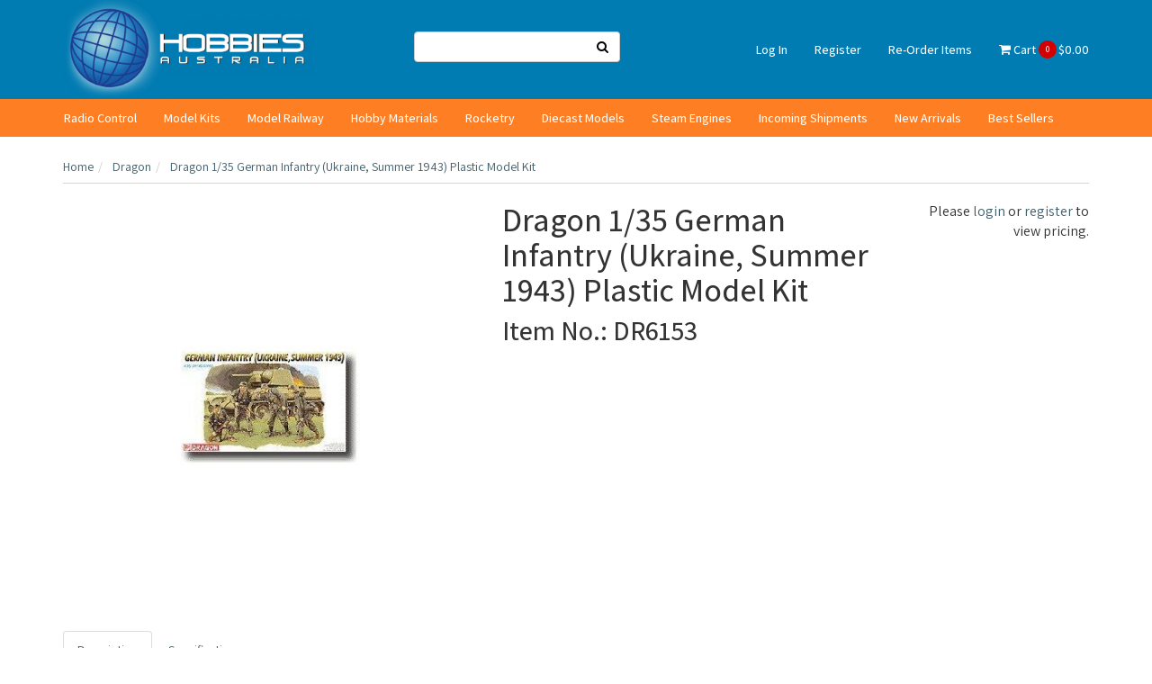

--- FILE ---
content_type: text/html; charset=utf-8
request_url: https://www.hobbiesaustralia.com.au/dragon-1-35-german-infantry-ukraine-summer-1943-pl
body_size: 23617
content:
<!DOCTYPE html>
<html lang="en">
<head itemscope itemtype="http://schema.org/WebSite">
<meta http-equiv="Content-Type" content="text/html; charset=utf-8"/>
<meta name="keywords" content="Dragon,Dragon 1/35 German Infantry (Ukraine, Summer 1943) Plastic Model Kit"/>
<meta name="description" content="Dragon 1/35 German Infantry (Ukraine, Summer 1943) Plastic Model Kit - Dragon"/>
<meta name="viewport" content="width=device-width, initial-scale=1.0, user-scalable=0"/>
<meta property="og:image" content="https://www.hobbiesaustralia.com.au/assets/full/DR6153.jpg?20231101033429"/>
<meta property="og:title" content="Dragon 1/35 German Infantry (Ukraine, Summer 1943) Plastic Model Kit"/>
<meta property="og:site_name" content="Hobbies Australia"/>
<meta property="og:type" content="website"/>
<meta property="og:url" content="https://www.hobbiesaustralia.com.au/dragon-1-35-german-infantry-ukraine-summer-1943-pl"/>
<meta property="og:description" content="Dragon 1/35 German Infantry (Ukraine, Summer 1943) Plastic Model Kit - Dragon"/>

<title>Dragon 1/35 German Infantry (Ukraine, Summer 1943) Plastic Model Kit</title>
<link rel="canonical" href="https://www.hobbiesaustralia.com.au/dragon-1-35-german-infantry-ukraine-summer-1943-pl"/>
<link rel="shortcut icon" href="/assets/favicon_logo.png"/>
<link class="theme-selector" rel="stylesheet" type="text/css" href="/assets/themes/wholesaledeluxe/css/app.css?1766548134" media="all"/>
<link rel="stylesheet" type="text/css" href="/assets/themes/wholesaledeluxe/css/style.css?1766548134" media="all"/>
<link rel="stylesheet" type="text/css" href="https://maxcdn.bootstrapcdn.com/font-awesome/4.4.0/css/font-awesome.min.css" media="all"/>
<link rel="stylesheet" type="text/css" href="https://cdn.neto.com.au/assets/neto-cdn/jquery_ui/1.11.1/css/custom-theme/jquery-ui-1.8.18.custom.css" media="all"/>
<link rel="stylesheet" type="text/css" href="https://cdn.neto.com.au/assets/neto-cdn/fancybox/2.1.5/jquery.fancybox.css" media="all"/>
<!--[if lte IE 8]>
	<script type="text/javascript" src="https://cdn.neto.com.au/assets/neto-cdn/html5shiv/3.7.0/html5shiv.js"></script>
	<script type="text/javascript" src="https://cdn.neto.com.au/assets/neto-cdn/respond.js/1.3.0/respond.min.js"></script>
<![endif]-->

<!-- If quote only, hide all checkout buttons -->
</head>
<body id="n_product" class="n_wholesaledeluxe">
<!--<div class="navbar-expand-lg topbar-warning">
<a href="https://www.hobbiesaustralia.com.au/specials/"><p><strong>EOFY Sale ON NOW! </strong>Click to view all sales</p></a>
</div>-->
<div class="wrapper-header">

	<div class="container">
		<div class="row">
			<div class="col-xs-8 col-sm-6 col-md-4 wrapper-logo">
				<a href="https://www.hobbiesaustralia.com.au" title="Hobbies Australia">
					<img class="logo" src="/assets/website_logo.png" alt="Hobbies Australia"/>
				</a>
			</div>
			<div class="hidden-xs col-sm-8">
				<div class="row">
					<div class="col-sm-12 col-md-4">
						<form name="productsearch" class="header-search" method="get" action="/">
							<input type="hidden" name="rf" value="kw"/>
							<div class="input-group">
								<input class="form-control ajax_search" value="" id="name_search" autocomplete="off" name="kw" type="text" title="Search for products, categories, or other content"/>
								<span class="input-group-btn">
									<button type="submit" value="Search" class="btn btn-opaque"><i class="fa fa-search"></i></button>
								</span>
							</div>
						</form>
					</div>
					<div class="col-sm-12 col-md-8">
						<ul class="nav navbar-nav pull-right">
							
							<span nloader-content-id="f5WRFsw-sUQjnfhjNYLz_xNP7_cSYXM0oDfUbQiRizA4aRuy77rwMz-AvD2G3RY79UGsf-03B6tEwCHzjdbuxA" nloader-content="[base64]" nloader-data="jYTflVDtQ669KodIe9byqtesPBSg_AehgFo5uj62Ozs"></span><span nloader-content-id="MjUg5akUBkJfavhU-SnpENne3RsDBNbPQcbJh-WOJV04aRuy77rwMz-AvD2G3RY79UGsf-03B6tEwCHzjdbuxA" nloader-content="[base64]" nloader-data="jYTflVDtQ669KodIe9byqtesPBSg_AehgFo5uj62Ozs"></span><li><a href="/_myacct/favourites" class="header-link" >Re-Order Items</a></li>
							<li id="header-cart" >
								<a href="#" data-toggle="dropdown" id="cartcontentsheader" class="header-link" ><!---->
									<i class="fa fa-shopping-cart"></i> Cart <p class="cart-count"><span rel="a2c_item_count">0</span></p><span rel="a2c_sub_total">0.00</span>
								</a>
								<ul class="dropdown-menu cart-menu">
									<li class="box" id="neto-dropdown">
										<div class="body padding" id="cartcontents"></div>
										<div class="footer"></div>
									</li>
								</ul>
							</li>
						</ul>
					</div>
				</div>
			</div>
			<div class="col-xs-4 visible-xs mobile-menu">
				<div class="row">
					<div class="col-xs-6">
						<a href="#" class="nToggleMenu header-link" data-target=".navbar-responsive-collapse"><i class="fa fa-bars"></i></a>
					</div>
					<div class="col-xs-6">
						<a href="https://www.hobbiesaustralia.com.au/_mycart?tkn=cart&ts=1767277938340822">
							<div class="mobile-cart-count"><p class="cart-count">
								<span rel="a2c_item_count">0</span>
							</div>
							<i class="fa fa-shopping-cart header-link"></i>
						</a>
					</div>
				</div>
				<div class="row">
					<div class="col-xs-6">
						<a href="#" class="nToggleMenu header-link" data-target=".navbar-search-collapse"><i class="fa fa-search "></i></a>
					</div>
					<div class="col-xs-6">
						<a href="/_myacct/"><i class="fa fa-user header-link"></i></a>
					</div>
				</div>
			</div>
		</div>
		<div class="row" style="background-color:white;">
			<div class="col-xs-12 visible-xs">
				<div class="navbar-collapse collapse navbar-responsive-collapse">
					<ul class="nav navbar-nav mobile-cat-menu">
						<li class="dropdown dropdown-hover"> <a href="https://www.hobbiesaustralia.com.au/radio-control/" class="dropdown-toggle">Radio Control</a>
										<ul class="dropdown-menu ">
												<li class="dropdown dropdown-hover"> <a href="https://www.hobbiesaustralia.com.au/radio-control/rc-cars-trucks-buggies/" class="nuhover dropdown-toggle">RC Cars, Trucks & Buggies</a>
										<ul class="dropdown-menu dropdown-menu-horizontal">
												<li class=""> <a href="https://www.hobbiesaustralia.com.au/radio-control/rc-cars-trucks-buggies/rc-bikes/">RC Bikes</a>
										</li><li class=""> <a href="https://www.hobbiesaustralia.com.au/radio-control/rc-cars-trucks-buggies/rc-buggies/">RC Buggies</a>
										</li><li class=""> <a href="https://www.hobbiesaustralia.com.au/radio-control/rc-cars-trucks-buggies/rc-car-kits/">RC Car Kits</a>
										</li><li class=""> <a href="https://www.hobbiesaustralia.com.au/radio-control/rc-cars-trucks-buggies/rc-construction/">RC Construction</a>
										</li><li class=""> <a href="https://www.hobbiesaustralia.com.au/radio-control/rc-cars-trucks-buggies/rc-micro-scale/">RC Micro Scale</a>
										</li><li class=""> <a href="https://www.hobbiesaustralia.com.au/radio-control/rc-cars-trucks-buggies/rc-monster-trucks/">RC Monster Trucks</a>
										</li><li class=""> <a href="https://www.hobbiesaustralia.com.au/radio-control/rc-cars-trucks-buggies/rc-rock-crawlers-scale-trucks/">RC Rock Crawlers & Scale Trucks</a>
										</li><li class=""> <a href="https://www.hobbiesaustralia.com.au/radio-control/rc-cars-trucks-buggies/rc-short-course-desert-trucks/">RC Short Course & Desert Trucks</a>
										</li><li class=""> <a href="https://www.hobbiesaustralia.com.au/radio-control/rc-cars-trucks-buggies/rc-tanks/">RC Tanks</a>
										</li><li class=""> <a href="https://www.hobbiesaustralia.com.au/radio-control/rc-cars-trucks-buggies/rc-touring-drift-cars/">RC Touring & Drift Cars</a>
										</li><li class=""> <a href="https://www.hobbiesaustralia.com.au/radio-control/rc-cars-trucks-buggies/rc-toys/">RC Toys</a>
										</li><li class=""> <a href="https://www.hobbiesaustralia.com.au/radio-control/rc-cars-trucks-buggies/rc-truggies-stadium-trucks/">RC Truggies & Stadium Trucks</a>
										</li>
											</ul>
										</li><li class="dropdown dropdown-hover"> <a href="https://www.hobbiesaustralia.com.au/radio-control/rc-aircraft/" class="nuhover dropdown-toggle">RC Aircraft</a>
										<ul class="dropdown-menu dropdown-menu-horizontal">
												<li class=""> <a href="https://www.hobbiesaustralia.com.au/radio-control/rc-aircraft/rc-aerobatic-planes/">RC Aerobatic Planes</a>
										</li><li class=""> <a href="https://www.hobbiesaustralia.com.au/radio-control/rc-aircraft/rc-gliders/">RC Gliders</a>
										</li><li class=""> <a href="https://www.hobbiesaustralia.com.au/radio-control/rc-aircraft/rc-jet-ducted-fan-planes/">RC Jet & Ducted Fan Planes</a>
										</li><li class=""> <a href="https://www.hobbiesaustralia.com.au/radio-control/rc-aircraft/rc-micro-planes/">RC Micro Planes</a>
										</li><li class=""> <a href="https://www.hobbiesaustralia.com.au/radio-control/rc-aircraft/rc-quadcopters-drones/">RC Quadcopters & Drones</a>
										</li><li class=""> <a href="https://www.hobbiesaustralia.com.au/radio-control/rc-aircraft/rc-sport-planes/">RC Sport Planes</a>
										</li><li class=""> <a href="https://www.hobbiesaustralia.com.au/radio-control/rc-aircraft/rc-trainer-planes/">RC Trainer Planes</a>
										</li><li class=""> <a href="https://www.hobbiesaustralia.com.au/radio-control/rc-aircraft/rc-war-birds/">RC War Birds</a>
										</li>
											</ul>
										</li><li class="dropdown dropdown-hover"> <a href="https://www.hobbiesaustralia.com.au/radio-control/rc-boats/" class="nuhover dropdown-toggle">RC Boats</a>
										<ul class="dropdown-menu dropdown-menu-horizontal">
												<li class=""> <a href="https://www.hobbiesaustralia.com.au/radio-control/rc-boats/rc-speed-boats/">RC Speed Boats</a>
										</li><li class=""> <a href="https://www.hobbiesaustralia.com.au/radio-control/rc-boats/rc-yachts/">RC Yachts</a>
										</li>
											</ul>
										</li><li class="dropdown dropdown-hover"> <a href="https://www.hobbiesaustralia.com.au/radio-control/rc-nitro-petrol-power/" class="nuhover dropdown-toggle">RC Nitro & Petrol Power</a>
										<ul class="dropdown-menu dropdown-menu-horizontal">
												<li class=""> <a href="https://www.hobbiesaustralia.com.au/radio-control/rc-nitro-petrol-power/rc-aircraft-engines/">RC Aircraft Engines</a>
										</li><li class=""> <a href="https://www.hobbiesaustralia.com.au/radio-control/rc-nitro-petrol-power/rc-engine-parts-accessories/">RC Engine Parts & Accessories</a>
										</li><li class=""> <a href="https://www.hobbiesaustralia.com.au/radio-control/rc-nitro-petrol-power/rc-glow-spark-plugs/">RC Glow & Spark Plugs</a>
										</li><li class=""> <a href="https://www.hobbiesaustralia.com.au/radio-control/rc-nitro-petrol-power/rc-nitro-fuel/">RC Nitro Fuel</a>
										</li><li class=""> <a href="https://www.hobbiesaustralia.com.au/radio-control/rc-nitro-petrol-power/rc-surface-engines/">RC Surface Engines</a>
										</li>
											</ul>
										</li><li class="dropdown dropdown-hover"> <a href="https://www.hobbiesaustralia.com.au/radio-control/rc-batteries-chargers/" class="nuhover dropdown-toggle">RC Batteries & Chargers</a>
										<ul class="dropdown-menu dropdown-menu-horizontal">
												<li class=""> <a href="https://www.hobbiesaustralia.com.au/radio-control/rc-batteries-chargers/rc-batteries/">RC Batteries</a>
										</li><li class=""> <a href="https://www.hobbiesaustralia.com.au/radio-control/rc-batteries-chargers/rc-chargers-power-supplies/">RC Chargers & Power Supplies</a>
										</li><li class=""> <a href="https://www.hobbiesaustralia.com.au/radio-control/rc-batteries-chargers/rc-leads-connectors/">RC Leads & Connectors</a>
										</li><li class=""> <a href="https://www.hobbiesaustralia.com.au/radio-control/rc-batteries-chargers/rc-lipo-safe-bags/">RC LiPo Safe Bags</a>
										</li>
											</ul>
										</li><li class="dropdown dropdown-hover"> <a href="https://www.hobbiesaustralia.com.au/radio-control/rc-radio-gear/" class="nuhover dropdown-toggle">RC Radio Gear</a>
										<ul class="dropdown-menu dropdown-menu-horizontal">
												<li class=""> <a href="https://www.hobbiesaustralia.com.au/radio-control/rc-radio-gear/rc-aircraft-receivers/">RC Aircraft Receivers</a>
										</li><li class=""> <a href="https://www.hobbiesaustralia.com.au/radio-control/rc-radio-gear/rc-aircraft-transmitters/">RC Aircraft Transmitters</a>
										</li><li class=""> <a href="https://www.hobbiesaustralia.com.au/radio-control/rc-radio-gear/rc-servos-parts/">RC Servos & Parts</a>
										</li><li class=""> <a href="https://www.hobbiesaustralia.com.au/radio-control/rc-radio-gear/rc-surface-receivers/">RC Surface Receivers</a>
										</li><li class=""> <a href="https://www.hobbiesaustralia.com.au/radio-control/rc-radio-gear/rc-surface-transmitters/">RC Surface Transmitters</a>
										</li><li class=""> <a href="https://www.hobbiesaustralia.com.au/radio-control/rc-radio-gear/rc-transmitter-accessories/">RC Transmitter Accessories</a>
										</li>
											</ul>
										</li><li class="dropdown dropdown-hover"> <a href="https://www.hobbiesaustralia.com.au/radio-control/rc-accessories/" class="nuhover dropdown-toggle">RC Accessories</a>
										<ul class="dropdown-menu dropdown-menu-horizontal">
												<li class=""> <a href="https://www.hobbiesaustralia.com.au/radio-control/rc-accessories/rc-apparel/">RC Apparel</a>
										</li><li class=""> <a href="https://www.hobbiesaustralia.com.au/radio-control/rc-accessories/rc-body-shells/">RC Body Shells</a>
										</li><li class=""> <a href="https://www.hobbiesaustralia.com.au/radio-control/rc-accessories/rc-escs-motors/">RC ESCs & Motors</a>
										</li><li class=""> <a href="https://www.hobbiesaustralia.com.au/radio-control/rc-accessories/rc-oils-glues/">RC Oils & Glues</a>
										</li><li class=""> <a href="https://www.hobbiesaustralia.com.au/radio-control/rc-accessories/rc-storage-bags/">RC Storage & Bags</a>
										</li><li class=""> <a href="https://www.hobbiesaustralia.com.au/radio-control/rc-accessories/rc-tools/">RC Tools</a>
										</li><li class=""> <a href="https://www.hobbiesaustralia.com.au/radio-control/rc-accessories/rc-tyres-rims/">RC Tyres & Rims</a>
										</li>
											</ul>
										</li><li class="dropdown dropdown-hover"> <a href="https://www.hobbiesaustralia.com.au/radio-control/rc-spares/" class="nuhover dropdown-toggle">RC Spares</a>
										<ul class="dropdown-menu dropdown-menu-horizontal">
												<li class=""> <a href="https://www.hobbiesaustralia.com.au/radio-control/rc-spares/rc-aircraft-parts/">RC Aircraft Parts</a>
										</li><li class=""> <a href="https://www.hobbiesaustralia.com.au/radio-control/rc-spares/rc-boat-parts/">RC Boat Parts</a>
										</li><li class=""> <a href="https://www.hobbiesaustralia.com.au/radio-control/rc-spares/rc-car-spare-parts/">RC Car Spare Parts</a>
										</li><li class=""> <a href="https://www.hobbiesaustralia.com.au/radio-control/rc-spares/rc-nuts-bolts/">RC Nuts & Bolts</a>
										</li>
											</ul>
										</li><li class=""> <a href="https://www.hobbiesaustralia.com.au/radio-control/ride-on/" class="nuhover dropdown-toggle">Ride On</a>
										</li>
											</ul>
										</li><li class="dropdown dropdown-hover"> <a href="https://www.hobbiesaustralia.com.au/model-kits/" class="dropdown-toggle">Model Kits</a>
										<ul class="dropdown-menu ">
												<li class=""> <a href="https://www.hobbiesaustralia.com.au/model-kits/assembled-models/" class="nuhover dropdown-toggle">Assembled Models</a>
										</li><li class=""> <a href="https://www.hobbiesaustralia.com.au/model-kits/australian-decal-kits/" class="nuhover dropdown-toggle">Australian Decal Kits</a>
										</li><li class=""> <a href="https://www.hobbiesaustralia.com.au/model-kits/detail-sets/" class="nuhover dropdown-toggle">Detail Sets</a>
										</li><li class=""> <a href="https://www.hobbiesaustralia.com.au/model-kits/display-cases/" class="nuhover dropdown-toggle">Display Cases</a>
										</li><li class=""> <a href="https://www.hobbiesaustralia.com.au/model-kits/educational-kits/" class="nuhover dropdown-toggle">Educational Kits</a>
										</li><li class=""> <a href="https://www.hobbiesaustralia.com.au/model-kits/plastic-aircraft-models/" class="nuhover dropdown-toggle">Plastic Aircraft Models</a>
										</li><li class=""> <a href="https://www.hobbiesaustralia.com.au/model-kits/plastic-civilian-vehicles/" class="nuhover dropdown-toggle">Plastic Civilian Vehicles</a>
										</li><li class=""> <a href="https://www.hobbiesaustralia.com.au/model-kits/plastic-figures-scenery/" class="nuhover dropdown-toggle">Plastic Figures & Scenery</a>
										</li><li class=""> <a href="https://www.hobbiesaustralia.com.au/model-kits/plastic-military-land-kits/" class="nuhover dropdown-toggle">Plastic Military Land Kits</a>
										</li><li class=""> <a href="https://www.hobbiesaustralia.com.au/model-kits/plastic-ship-models/" class="nuhover dropdown-toggle">Plastic Ship Models</a>
										</li><li class=""> <a href="https://www.hobbiesaustralia.com.au/model-kits/space-sci-fi-plastic-models/" class="nuhover dropdown-toggle">Space & Sci Fi Plastic Models</a>
										</li><li class=""> <a href="https://www.hobbiesaustralia.com.au/model-kits/wooden-models/" class="nuhover dropdown-toggle">Wooden Models</a>
										</li>
											</ul>
										</li><li class="dropdown dropdown-hover"> <a href="https://www.hobbiesaustralia.com.au/model-railway/" class="dropdown-toggle">Model Railway</a>
										<ul class="dropdown-menu ">
												<li class="dropdown dropdown-hover"> <a href="https://www.hobbiesaustralia.com.au/model-railway/parts-accessories/" class="nuhover dropdown-toggle">Parts & Accessories</a>
										<ul class="dropdown-menu dropdown-menu-horizontal">
												<li class=""> <a href="https://www.hobbiesaustralia.com.au/model-railway/parts-accessories/maintenence-spare-parts/">Maintenence & Spare Parts</a>
										</li><li class=""> <a href="https://www.hobbiesaustralia.com.au/model-railway/parts-accessories/electrical-lighting/~-507">Electrical & Lighting</a>
										</li><li class=""> <a href="https://www.hobbiesaustralia.com.au/model-railway/parts-accessories/electrical-lighting/">Accessories</a>
										</li>
											</ul>
										</li><li class="dropdown dropdown-hover"> <a href="https://www.hobbiesaustralia.com.au/model-railway/track-layouts/" class="nuhover dropdown-toggle">Track & Layouts</a>
										<ul class="dropdown-menu dropdown-menu-horizontal">
												<li class=""> <a href="https://www.hobbiesaustralia.com.au/model-railway/track-layouts/layout-system-ground-cover/">Layout System & Ground Cover</a>
										</li><li class=""> <a href="https://www.hobbiesaustralia.com.au/model-railway/track-layouts/buildings-lighting/">Buildings & Platforms</a>
										</li><li class=""> <a href="https://www.hobbiesaustralia.com.au/model-railway/track-layouts/n-gauge-track/">N Gauge Track</a>
										</li>
											</ul>
										</li><li class="dropdown dropdown-hover"> <a href="https://www.hobbiesaustralia.com.au/model-railway/rolling-stock/" class="nuhover dropdown-toggle">Rolling Stock</a>
										<ul class="dropdown-menu dropdown-menu-horizontal">
												<li class=""> <a href="https://www.hobbiesaustralia.com.au/model-railway/rolling-stock/ho-gauge-rolling-stock/">HO Gauge Rolling Stock</a>
										</li><li class=""> <a href="https://www.hobbiesaustralia.com.au/model-railway/rolling-stock/n-gauge-rolling-stock/">N Gauge Rolling Stock</a>
										</li>
											</ul>
										</li><li class="dropdown dropdown-hover"> <a href="https://www.hobbiesaustralia.com.au/model-railway/locomotives/" class="nuhover dropdown-toggle">Locomotives</a>
										<ul class="dropdown-menu dropdown-menu-horizontal">
												<li class=""> <a href="https://www.hobbiesaustralia.com.au/model-railway/locomotives/ho-gauge-locomotives/">HO Gauge Locomotives</a>
										</li><li class=""> <a href="https://www.hobbiesaustralia.com.au/model-railway/locomotives/n-gauge-locomotives/">N Gauge Locomotives</a>
										</li>
											</ul>
										</li><li class="dropdown dropdown-hover"> <a href="https://www.hobbiesaustralia.com.au/model-railway/sets-packs/" class="nuhover dropdown-toggle">Sets & Packs</a>
										<ul class="dropdown-menu dropdown-menu-horizontal">
												<li class=""> <a href="https://www.hobbiesaustralia.com.au/model-railway/sets-packs/train-packs/">Train Packs</a>
										</li><li class=""> <a href="https://www.hobbiesaustralia.com.au/model-railway/sets-packs/starter-sets/">Starter Sets</a>
										</li>
											</ul>
										</li>
											</ul>
										</li><li class="dropdown dropdown-hover"> <a href="https://www.hobbiesaustralia.com.au/hobby-materials/" class="dropdown-toggle">Hobby Materials</a>
										<ul class="dropdown-menu ">
												<li class=""> <a href="https://www.hobbiesaustralia.com.au/hobby-materials/acrylic-paints/" class="nuhover dropdown-toggle">Acrylic Paints</a>
										</li><li class=""> <a href="https://www.hobbiesaustralia.com.au/hobby-materials/adhesives/" class="nuhover dropdown-toggle">Adhesives</a>
										</li><li class=""> <a href="https://www.hobbiesaustralia.com.au/hobby-materials/airbrush/" class="nuhover dropdown-toggle">Airbrush</a>
										</li><li class=""> <a href="https://www.hobbiesaustralia.com.au/hobby-materials/diorama-accessories/" class="nuhover dropdown-toggle">Diorama Accessories</a>
										</li><li class=""> <a href="https://www.hobbiesaustralia.com.au/hobby-materials/enamel-paints/" class="nuhover dropdown-toggle">Enamel Paints</a>
										</li><li class=""> <a href="https://www.hobbiesaustralia.com.au/hobby-materials/hobby-tools/" class="nuhover dropdown-toggle">Hobby Tools</a>
										</li><li class=""> <a href="https://www.hobbiesaustralia.com.au/hobby-materials/lacquer-paints/" class="nuhover dropdown-toggle">Lacquer Paints</a>
										</li><li class=""> <a href="https://www.hobbiesaustralia.com.au/hobby-materials/modular-stations/" class="nuhover dropdown-toggle">Modular Stations</a>
										</li><li class=""> <a href="https://www.hobbiesaustralia.com.au/hobby-materials/oil-paints/" class="nuhover dropdown-toggle">Oil Paints</a>
										</li><li class=""> <a href="https://www.hobbiesaustralia.com.au/hobby-materials/plastic/" class="nuhover dropdown-toggle">Plastic</a>
										</li><li class=""> <a href="https://www.hobbiesaustralia.com.au/hobby-materials/polystyrene/" class="nuhover dropdown-toggle">Polystyrene</a>
										</li><li class="dropdown dropdown-hover"> <a href="https://www.hobbiesaustralia.com.au/hobby-materials/precision-metals/" class="nuhover dropdown-toggle">Precision Metals</a>
										<ul class="dropdown-menu dropdown-menu-horizontal">
												<li class=""> <a href="https://www.hobbiesaustralia.com.au/hobby-materials/precision-metals/aluminium/">Aluminium</a>
										</li><li class=""> <a href="https://www.hobbiesaustralia.com.au/hobby-materials/precision-metals/brass/">Brass</a>
										</li><li class=""> <a href="https://www.hobbiesaustralia.com.au/hobby-materials/precision-metals/copper/">Copper</a>
										</li><li class=""> <a href="https://www.hobbiesaustralia.com.au/hobby-materials/precision-metals/music-wire/">Music Wire</a>
										</li><li class=""> <a href="https://www.hobbiesaustralia.com.au/hobby-materials/precision-metals/other-metals/">Other Metals</a>
										</li><li class=""> <a href="https://www.hobbiesaustralia.com.au/hobby-materials/precision-metals/stainless-steel/">Stainless Steel</a>
										</li>
											</ul>
										</li><li class=""> <a href="https://www.hobbiesaustralia.com.au/hobby-materials/primers/" class="nuhover dropdown-toggle">Primers</a>
										</li><li class=""> <a href="https://www.hobbiesaustralia.com.au/hobby-materials/spray-paints/" class="nuhover dropdown-toggle">Spray Paints</a>
										</li><li class=""> <a href="https://www.hobbiesaustralia.com.au/hobby-materials/stands-displays/" class="nuhover dropdown-toggle">Stands/Displays</a>
										</li><li class="dropdown dropdown-hover"> <a href="https://www.hobbiesaustralia.com.au/hobby-materials/woods/" class="nuhover dropdown-toggle">Woods</a>
										<ul class="dropdown-menu dropdown-menu-horizontal">
												<li class=""> <a href="https://www.hobbiesaustralia.com.au/hobby-materials/woods/balsa-wood/">Balsa Wood</a>
										</li><li class=""> <a href="https://www.hobbiesaustralia.com.au/hobby-materials/woods/basswood/">Basswood</a>
										</li><li class=""> <a href="https://www.hobbiesaustralia.com.au/hobby-materials/woods/birch/">Birch</a>
										</li><li class=""> <a href="https://www.hobbiesaustralia.com.au/hobby-materials/woods/plywood/">Plywood</a>
										</li><li class=""> <a href="https://www.hobbiesaustralia.com.au/hobby-materials/woods/sapelly/">Sapelly</a>
										</li><li class=""> <a href="https://www.hobbiesaustralia.com.au/hobby-materials/woods/spruce/">Spruce</a>
										</li><li class=""> <a href="https://www.hobbiesaustralia.com.au/hobby-materials/woods/walnut/">Walnut</a>
										</li>
											</ul>
										</li>
											</ul>
										</li><li class="dropdown dropdown-hover"> <a href="https://www.hobbiesaustralia.com.au/rocketry/" class="dropdown-toggle">Rocketry</a>
										<ul class="dropdown-menu ">
												<li class=""> <a href="https://www.hobbiesaustralia.com.au/rocketry/rocket-accessories/" class="nuhover dropdown-toggle">Rocket Accessories</a>
										</li><li class=""> <a href="https://www.hobbiesaustralia.com.au/rocketry/rocket-engines/" class="nuhover dropdown-toggle">Rocket Engines</a>
										</li><li class=""> <a href="https://www.hobbiesaustralia.com.au/rocketry/rocket-launch-sets/" class="nuhover dropdown-toggle">Rocket Launch Sets</a>
										</li><li class=""> <a href="https://www.hobbiesaustralia.com.au/rocketry/rockets/" class="nuhover dropdown-toggle">Rockets</a>
										</li>
											</ul>
										</li><li class=""> <a href="https://www.hobbiesaustralia.com.au/diecast-models/" >Diecast Models</a>
										</li><li class=""> <a href="https://www.hobbiesaustralia.com.au/steam-engines/" >Steam Engines</a>
										</li><li class="dropdown dropdown-hover"> <a href="https://www.hobbiesaustralia.com.au/incoming-shipments/" class="dropdown-toggle">Incoming Shipments</a>
										<ul class="dropdown-menu ">
												<li class=""> <a href="https://www.hobbiesaustralia.com.au/incoming-shipments/atlantis-coming-soon/" class="nuhover dropdown-toggle">Atlantis Coming Soon</a>
										</li><li class=""> <a href="https://www.hobbiesaustralia.com.au/incoming-shipments/evergreen-coming-soon/" class="nuhover dropdown-toggle">Evergreen Coming Soon</a>
										</li><li class=""> <a href="https://www.hobbiesaustralia.com.au/incoming-shipments/foreart-due-september/" class="nuhover dropdown-toggle">ForeArt due September</a>
										</li><li class=""> <a href="https://www.hobbiesaustralia.com.au/incoming-shipments/guillows-coming-soon/" class="nuhover dropdown-toggle">Guillows Coming Soon</a>
										</li><li class=""> <a href="https://www.hobbiesaustralia.com.au/incoming-shipments/k-s-coming-soon/" class="nuhover dropdown-toggle">K&S Coming Soon</a>
										</li><li class=""> <a href="https://www.hobbiesaustralia.com.au/incoming-shipments/the-army-painter-august-arrivals/" class="nuhover dropdown-toggle">The Army Painter August arrivals</a>
										</li><li class=""> <a href="https://www.hobbiesaustralia.com.au/incoming-shipments/trumpeter-hobbyboss-easy-model-i-love-kit-due-sept/" class="nuhover dropdown-toggle">Trumpeter/HobbyBoss/Easy Model/I Love Kit due September</a>
										</li><li class=""> <a href="https://www.hobbiesaustralia.com.au/incoming-shipments/vallejo-due-september/" class="nuhover dropdown-toggle">Vallejo due September</a>
										</li><li class=""> <a href="https://www.hobbiesaustralia.com.au/incoming-shipments/zap-a-gap-coming-soon/" class="nuhover dropdown-toggle">Zap-A-Gap Coming Soon</a>
										</li>
											</ul>
										</li><li class="dropdown dropdown-hover"> <a href="https://www.hobbiesaustralia.com.au/new-arrivals/" class="dropdown-toggle">New Arrivals</a>
										<ul class="dropdown-menu ">
												<li class=""> <a href="https://www.hobbiesaustralia.com.au/new-arrivals/academy-august-arrivals/" class="nuhover dropdown-toggle">Academy August arrivals</a>
										</li><li class=""> <a href="https://www.hobbiesaustralia.com.au/new-arrivals/ak-interactive-august-arrivals/" class="nuhover dropdown-toggle">AK Interactive August arrivals</a>
										</li><li class=""> <a href="https://www.hobbiesaustralia.com.au/new-arrivals/arma-hobby-august-arrivals/" class="nuhover dropdown-toggle">Arma Hobby August arrivals</a>
										</li><li class=""> <a href="https://www.hobbiesaustralia.com.au/new-arrivals/bravo-handtools-august-arrivals/" class="nuhover dropdown-toggle">Bravo Handtools August arrivals</a>
										</li><li class=""> <a href="https://www.hobbiesaustralia.com.au/new-arrivals/eduard-august-arrivals/" class="nuhover dropdown-toggle">Eduard August arrivals</a>
										</li><li class=""> <a href="https://www.hobbiesaustralia.com.au/new-arrivals/hseng-july-arrivals/" class="nuhover dropdown-toggle">Hseng July arrivals</a>
										</li><li class=""> <a href="https://www.hobbiesaustralia.com.au/new-arrivals/lifecolor-july-arrivals/" class="nuhover dropdown-toggle">Lifecolor July arrivals</a>
										</li><li class=""> <a href="https://www.hobbiesaustralia.com.au/new-arrivals/lightcraft-july-arrivals/" class="nuhover dropdown-toggle">Lightcraft July arrivals</a>
										</li><li class=""> <a href="https://www.hobbiesaustralia.com.au/new-arrivals/magic-factory-july-arrivals/" class="nuhover dropdown-toggle">Magic Factory July arrivals</a>
										</li><li class=""> <a href="https://www.hobbiesaustralia.com.au/new-arrivals/mjx-august-arrivals/" class="nuhover dropdown-toggle">MJX August arrivals</a>
										</li><li class=""> <a href="https://www.hobbiesaustralia.com.au/new-arrivals/tomix-august-arrivals/" class="nuhover dropdown-toggle">Tomix August arrivals</a>
										</li>
											</ul>
										</li><li class=""> <a href="https://www.hobbiesaustralia.com.au/best-sellers/" >Best Sellers</a>
										</li>
						</ul>
				</div>
				<div class="navbar-collapse collapse navbar-search-collapse">
					<ul class="nav navbar-nav">
						<form name="productsearch" class="header-search" method="get" action="/">
							<input type="hidden" name="rf" value="kw"/>
							<div class="input-group">
								<input class="form-control ajax_search" value="" id="name_search" autocomplete="off" name="kw" type="text"/>
								<span class="input-group-btn">
									<button type="submit" value="Search" class="btn btn-opaque"><i class="fa fa-search"></i></button>
								</span>
							</div>
						</form>
					</ul>
				</div>
			</div>
		</div>
	</div>
</div>

<div class="top-navbar-wrapper">
	<div class="container">
		<div class="row">
			<div class="hidden-xs col-sm-12">
				<div class="navbar navbar-default">
					<ul class="nav navbar-nav" role="navigation" aria-label="Main menu">
						<li class="dropdown dropdown-hover"> <a href="https://www.hobbiesaustralia.com.au/radio-control/" class="dropdown-toggle">Radio Control</a>
											<ul class="dropdown-menu">
													<li class="dropdown dropdown-hover"> <a href="https://www.hobbiesaustralia.com.au/radio-control/rc-cars-trucks-buggies/" class="nuhover dropdown-toggle">RC Cars, Trucks & Buggies</a>
											<ul class="dropdown-menu dropdown-menu-horizontal">
													<li class=""> <a href="https://www.hobbiesaustralia.com.au/radio-control/rc-cars-trucks-buggies/rc-bikes/">RC Bikes</a>
											</li><li class=""> <a href="https://www.hobbiesaustralia.com.au/radio-control/rc-cars-trucks-buggies/rc-buggies/">RC Buggies</a>
											</li><li class=""> <a href="https://www.hobbiesaustralia.com.au/radio-control/rc-cars-trucks-buggies/rc-car-kits/">RC Car Kits</a>
											</li><li class=""> <a href="https://www.hobbiesaustralia.com.au/radio-control/rc-cars-trucks-buggies/rc-construction/">RC Construction</a>
											</li><li class=""> <a href="https://www.hobbiesaustralia.com.au/radio-control/rc-cars-trucks-buggies/rc-micro-scale/">RC Micro Scale</a>
											</li><li class=""> <a href="https://www.hobbiesaustralia.com.au/radio-control/rc-cars-trucks-buggies/rc-monster-trucks/">RC Monster Trucks</a>
											</li><li class=""> <a href="https://www.hobbiesaustralia.com.au/radio-control/rc-cars-trucks-buggies/rc-rock-crawlers-scale-trucks/">RC Rock Crawlers & Scale Trucks</a>
											</li><li class=""> <a href="https://www.hobbiesaustralia.com.au/radio-control/rc-cars-trucks-buggies/rc-short-course-desert-trucks/">RC Short Course & Desert Trucks</a>
											</li><li class=""> <a href="https://www.hobbiesaustralia.com.au/radio-control/rc-cars-trucks-buggies/rc-tanks/">RC Tanks</a>
											</li><li class=""> <a href="https://www.hobbiesaustralia.com.au/radio-control/rc-cars-trucks-buggies/rc-touring-drift-cars/">RC Touring & Drift Cars</a>
											</li><li class=""> <a href="https://www.hobbiesaustralia.com.au/radio-control/rc-cars-trucks-buggies/rc-toys/">RC Toys</a>
											</li><li class=""> <a href="https://www.hobbiesaustralia.com.au/radio-control/rc-cars-trucks-buggies/rc-truggies-stadium-trucks/">RC Truggies & Stadium Trucks</a>
											</li>
												</ul>
											</li><li class="dropdown dropdown-hover"> <a href="https://www.hobbiesaustralia.com.au/radio-control/rc-aircraft/" class="nuhover dropdown-toggle">RC Aircraft</a>
											<ul class="dropdown-menu dropdown-menu-horizontal">
													<li class=""> <a href="https://www.hobbiesaustralia.com.au/radio-control/rc-aircraft/rc-aerobatic-planes/">RC Aerobatic Planes</a>
											</li><li class=""> <a href="https://www.hobbiesaustralia.com.au/radio-control/rc-aircraft/rc-gliders/">RC Gliders</a>
											</li><li class=""> <a href="https://www.hobbiesaustralia.com.au/radio-control/rc-aircraft/rc-jet-ducted-fan-planes/">RC Jet & Ducted Fan Planes</a>
											</li><li class=""> <a href="https://www.hobbiesaustralia.com.au/radio-control/rc-aircraft/rc-micro-planes/">RC Micro Planes</a>
											</li><li class=""> <a href="https://www.hobbiesaustralia.com.au/radio-control/rc-aircraft/rc-quadcopters-drones/">RC Quadcopters & Drones</a>
											</li><li class=""> <a href="https://www.hobbiesaustralia.com.au/radio-control/rc-aircraft/rc-sport-planes/">RC Sport Planes</a>
											</li><li class=""> <a href="https://www.hobbiesaustralia.com.au/radio-control/rc-aircraft/rc-trainer-planes/">RC Trainer Planes</a>
											</li><li class=""> <a href="https://www.hobbiesaustralia.com.au/radio-control/rc-aircraft/rc-war-birds/">RC War Birds</a>
											</li>
												</ul>
											</li><li class="dropdown dropdown-hover"> <a href="https://www.hobbiesaustralia.com.au/radio-control/rc-boats/" class="nuhover dropdown-toggle">RC Boats</a>
											<ul class="dropdown-menu dropdown-menu-horizontal">
													<li class=""> <a href="https://www.hobbiesaustralia.com.au/radio-control/rc-boats/rc-speed-boats/">RC Speed Boats</a>
											</li><li class=""> <a href="https://www.hobbiesaustralia.com.au/radio-control/rc-boats/rc-yachts/">RC Yachts</a>
											</li>
												</ul>
											</li><li class="dropdown dropdown-hover"> <a href="https://www.hobbiesaustralia.com.au/radio-control/rc-nitro-petrol-power/" class="nuhover dropdown-toggle">RC Nitro & Petrol Power</a>
											<ul class="dropdown-menu dropdown-menu-horizontal">
													<li class=""> <a href="https://www.hobbiesaustralia.com.au/radio-control/rc-nitro-petrol-power/rc-aircraft-engines/">RC Aircraft Engines</a>
											</li><li class=""> <a href="https://www.hobbiesaustralia.com.au/radio-control/rc-nitro-petrol-power/rc-engine-parts-accessories/">RC Engine Parts & Accessories</a>
											</li><li class=""> <a href="https://www.hobbiesaustralia.com.au/radio-control/rc-nitro-petrol-power/rc-glow-spark-plugs/">RC Glow & Spark Plugs</a>
											</li><li class=""> <a href="https://www.hobbiesaustralia.com.au/radio-control/rc-nitro-petrol-power/rc-nitro-fuel/">RC Nitro Fuel</a>
											</li><li class=""> <a href="https://www.hobbiesaustralia.com.au/radio-control/rc-nitro-petrol-power/rc-surface-engines/">RC Surface Engines</a>
											</li>
												</ul>
											</li><li class="dropdown dropdown-hover"> <a href="https://www.hobbiesaustralia.com.au/radio-control/rc-batteries-chargers/" class="nuhover dropdown-toggle">RC Batteries & Chargers</a>
											<ul class="dropdown-menu dropdown-menu-horizontal">
													<li class=""> <a href="https://www.hobbiesaustralia.com.au/radio-control/rc-batteries-chargers/rc-batteries/">RC Batteries</a>
											</li><li class=""> <a href="https://www.hobbiesaustralia.com.au/radio-control/rc-batteries-chargers/rc-chargers-power-supplies/">RC Chargers & Power Supplies</a>
											</li><li class=""> <a href="https://www.hobbiesaustralia.com.au/radio-control/rc-batteries-chargers/rc-leads-connectors/">RC Leads & Connectors</a>
											</li><li class=""> <a href="https://www.hobbiesaustralia.com.au/radio-control/rc-batteries-chargers/rc-lipo-safe-bags/">RC LiPo Safe Bags</a>
											</li>
												</ul>
											</li><li class="dropdown dropdown-hover"> <a href="https://www.hobbiesaustralia.com.au/radio-control/rc-radio-gear/" class="nuhover dropdown-toggle">RC Radio Gear</a>
											<ul class="dropdown-menu dropdown-menu-horizontal">
													<li class=""> <a href="https://www.hobbiesaustralia.com.au/radio-control/rc-radio-gear/rc-aircraft-receivers/">RC Aircraft Receivers</a>
											</li><li class=""> <a href="https://www.hobbiesaustralia.com.au/radio-control/rc-radio-gear/rc-aircraft-transmitters/">RC Aircraft Transmitters</a>
											</li><li class=""> <a href="https://www.hobbiesaustralia.com.au/radio-control/rc-radio-gear/rc-servos-parts/">RC Servos & Parts</a>
											</li><li class=""> <a href="https://www.hobbiesaustralia.com.au/radio-control/rc-radio-gear/rc-surface-receivers/">RC Surface Receivers</a>
											</li><li class=""> <a href="https://www.hobbiesaustralia.com.au/radio-control/rc-radio-gear/rc-surface-transmitters/">RC Surface Transmitters</a>
											</li><li class=""> <a href="https://www.hobbiesaustralia.com.au/radio-control/rc-radio-gear/rc-transmitter-accessories/">RC Transmitter Accessories</a>
											</li>
												</ul>
											</li><li class="dropdown dropdown-hover"> <a href="https://www.hobbiesaustralia.com.au/radio-control/rc-accessories/" class="nuhover dropdown-toggle">RC Accessories</a>
											<ul class="dropdown-menu dropdown-menu-horizontal">
													<li class=""> <a href="https://www.hobbiesaustralia.com.au/radio-control/rc-accessories/rc-apparel/">RC Apparel</a>
											</li><li class=""> <a href="https://www.hobbiesaustralia.com.au/radio-control/rc-accessories/rc-body-shells/">RC Body Shells</a>
											</li><li class=""> <a href="https://www.hobbiesaustralia.com.au/radio-control/rc-accessories/rc-escs-motors/">RC ESCs & Motors</a>
											</li><li class=""> <a href="https://www.hobbiesaustralia.com.au/radio-control/rc-accessories/rc-oils-glues/">RC Oils & Glues</a>
											</li><li class=""> <a href="https://www.hobbiesaustralia.com.au/radio-control/rc-accessories/rc-storage-bags/">RC Storage & Bags</a>
											</li><li class=""> <a href="https://www.hobbiesaustralia.com.au/radio-control/rc-accessories/rc-tools/">RC Tools</a>
											</li><li class=""> <a href="https://www.hobbiesaustralia.com.au/radio-control/rc-accessories/rc-tyres-rims/">RC Tyres & Rims</a>
											</li>
												</ul>
											</li><li class="dropdown dropdown-hover"> <a href="https://www.hobbiesaustralia.com.au/radio-control/rc-spares/" class="nuhover dropdown-toggle">RC Spares</a>
											<ul class="dropdown-menu dropdown-menu-horizontal">
													<li class=""> <a href="https://www.hobbiesaustralia.com.au/radio-control/rc-spares/rc-aircraft-parts/">RC Aircraft Parts</a>
											</li><li class=""> <a href="https://www.hobbiesaustralia.com.au/radio-control/rc-spares/rc-boat-parts/">RC Boat Parts</a>
											</li><li class=""> <a href="https://www.hobbiesaustralia.com.au/radio-control/rc-spares/rc-car-spare-parts/">RC Car Spare Parts</a>
											</li><li class=""> <a href="https://www.hobbiesaustralia.com.au/radio-control/rc-spares/rc-nuts-bolts/">RC Nuts & Bolts</a>
											</li>
												</ul>
											</li><li class=""> <a href="https://www.hobbiesaustralia.com.au/radio-control/ride-on/" class="nuhover dropdown-toggle">Ride On</a>
											</li>
												</ul>
											</li><li class="dropdown dropdown-hover"> <a href="https://www.hobbiesaustralia.com.au/model-kits/" class="dropdown-toggle">Model Kits</a>
											<ul class="dropdown-menu">
													<li class=""> <a href="https://www.hobbiesaustralia.com.au/model-kits/assembled-models/" class="nuhover dropdown-toggle">Assembled Models</a>
											</li><li class=""> <a href="https://www.hobbiesaustralia.com.au/model-kits/australian-decal-kits/" class="nuhover dropdown-toggle">Australian Decal Kits</a>
											</li><li class=""> <a href="https://www.hobbiesaustralia.com.au/model-kits/detail-sets/" class="nuhover dropdown-toggle">Detail Sets</a>
											</li><li class=""> <a href="https://www.hobbiesaustralia.com.au/model-kits/display-cases/" class="nuhover dropdown-toggle">Display Cases</a>
											</li><li class=""> <a href="https://www.hobbiesaustralia.com.au/model-kits/educational-kits/" class="nuhover dropdown-toggle">Educational Kits</a>
											</li><li class=""> <a href="https://www.hobbiesaustralia.com.au/model-kits/plastic-aircraft-models/" class="nuhover dropdown-toggle">Plastic Aircraft Models</a>
											</li><li class=""> <a href="https://www.hobbiesaustralia.com.au/model-kits/plastic-civilian-vehicles/" class="nuhover dropdown-toggle">Plastic Civilian Vehicles</a>
											</li><li class=""> <a href="https://www.hobbiesaustralia.com.au/model-kits/plastic-figures-scenery/" class="nuhover dropdown-toggle">Plastic Figures & Scenery</a>
											</li><li class=""> <a href="https://www.hobbiesaustralia.com.au/model-kits/plastic-military-land-kits/" class="nuhover dropdown-toggle">Plastic Military Land Kits</a>
											</li><li class=""> <a href="https://www.hobbiesaustralia.com.au/model-kits/plastic-ship-models/" class="nuhover dropdown-toggle">Plastic Ship Models</a>
											</li><li class=""> <a href="https://www.hobbiesaustralia.com.au/model-kits/space-sci-fi-plastic-models/" class="nuhover dropdown-toggle">Space & Sci Fi Plastic Models</a>
											</li><li class=""> <a href="https://www.hobbiesaustralia.com.au/model-kits/wooden-models/" class="nuhover dropdown-toggle">Wooden Models</a>
											</li>
												</ul>
											</li><li class="dropdown dropdown-hover"> <a href="https://www.hobbiesaustralia.com.au/model-railway/" class="dropdown-toggle">Model Railway</a>
											<ul class="dropdown-menu">
													<li class="dropdown dropdown-hover"> <a href="https://www.hobbiesaustralia.com.au/model-railway/parts-accessories/" class="nuhover dropdown-toggle">Parts & Accessories</a>
											<ul class="dropdown-menu dropdown-menu-horizontal">
													<li class=""> <a href="https://www.hobbiesaustralia.com.au/model-railway/parts-accessories/maintenence-spare-parts/">Maintenence & Spare Parts</a>
											</li><li class=""> <a href="https://www.hobbiesaustralia.com.au/model-railway/parts-accessories/electrical-lighting/~-507">Electrical & Lighting</a>
											</li><li class=""> <a href="https://www.hobbiesaustralia.com.au/model-railway/parts-accessories/electrical-lighting/">Accessories</a>
											</li>
												</ul>
											</li><li class="dropdown dropdown-hover"> <a href="https://www.hobbiesaustralia.com.au/model-railway/track-layouts/" class="nuhover dropdown-toggle">Track & Layouts</a>
											<ul class="dropdown-menu dropdown-menu-horizontal">
													<li class=""> <a href="https://www.hobbiesaustralia.com.au/model-railway/track-layouts/layout-system-ground-cover/">Layout System & Ground Cover</a>
											</li><li class=""> <a href="https://www.hobbiesaustralia.com.au/model-railway/track-layouts/buildings-lighting/">Buildings & Platforms</a>
											</li><li class=""> <a href="https://www.hobbiesaustralia.com.au/model-railway/track-layouts/n-gauge-track/">N Gauge Track</a>
											</li>
												</ul>
											</li><li class="dropdown dropdown-hover"> <a href="https://www.hobbiesaustralia.com.au/model-railway/rolling-stock/" class="nuhover dropdown-toggle">Rolling Stock</a>
											<ul class="dropdown-menu dropdown-menu-horizontal">
													<li class=""> <a href="https://www.hobbiesaustralia.com.au/model-railway/rolling-stock/ho-gauge-rolling-stock/">HO Gauge Rolling Stock</a>
											</li><li class=""> <a href="https://www.hobbiesaustralia.com.au/model-railway/rolling-stock/n-gauge-rolling-stock/">N Gauge Rolling Stock</a>
											</li>
												</ul>
											</li><li class="dropdown dropdown-hover"> <a href="https://www.hobbiesaustralia.com.au/model-railway/locomotives/" class="nuhover dropdown-toggle">Locomotives</a>
											<ul class="dropdown-menu dropdown-menu-horizontal">
													<li class=""> <a href="https://www.hobbiesaustralia.com.au/model-railway/locomotives/ho-gauge-locomotives/">HO Gauge Locomotives</a>
											</li><li class=""> <a href="https://www.hobbiesaustralia.com.au/model-railway/locomotives/n-gauge-locomotives/">N Gauge Locomotives</a>
											</li>
												</ul>
											</li><li class="dropdown dropdown-hover"> <a href="https://www.hobbiesaustralia.com.au/model-railway/sets-packs/" class="nuhover dropdown-toggle">Sets & Packs</a>
											<ul class="dropdown-menu dropdown-menu-horizontal">
													<li class=""> <a href="https://www.hobbiesaustralia.com.au/model-railway/sets-packs/train-packs/">Train Packs</a>
											</li><li class=""> <a href="https://www.hobbiesaustralia.com.au/model-railway/sets-packs/starter-sets/">Starter Sets</a>
											</li>
												</ul>
											</li>
												</ul>
											</li><li class="dropdown dropdown-hover"> <a href="https://www.hobbiesaustralia.com.au/hobby-materials/" class="dropdown-toggle">Hobby Materials</a>
											<ul class="dropdown-menu">
													<li class=""> <a href="https://www.hobbiesaustralia.com.au/hobby-materials/acrylic-paints/" class="nuhover dropdown-toggle">Acrylic Paints</a>
											</li><li class=""> <a href="https://www.hobbiesaustralia.com.au/hobby-materials/adhesives/" class="nuhover dropdown-toggle">Adhesives</a>
											</li><li class=""> <a href="https://www.hobbiesaustralia.com.au/hobby-materials/airbrush/" class="nuhover dropdown-toggle">Airbrush</a>
											</li><li class=""> <a href="https://www.hobbiesaustralia.com.au/hobby-materials/diorama-accessories/" class="nuhover dropdown-toggle">Diorama Accessories</a>
											</li><li class=""> <a href="https://www.hobbiesaustralia.com.au/hobby-materials/enamel-paints/" class="nuhover dropdown-toggle">Enamel Paints</a>
											</li><li class=""> <a href="https://www.hobbiesaustralia.com.au/hobby-materials/hobby-tools/" class="nuhover dropdown-toggle">Hobby Tools</a>
											</li><li class=""> <a href="https://www.hobbiesaustralia.com.au/hobby-materials/lacquer-paints/" class="nuhover dropdown-toggle">Lacquer Paints</a>
											</li><li class=""> <a href="https://www.hobbiesaustralia.com.au/hobby-materials/modular-stations/" class="nuhover dropdown-toggle">Modular Stations</a>
											</li><li class=""> <a href="https://www.hobbiesaustralia.com.au/hobby-materials/oil-paints/" class="nuhover dropdown-toggle">Oil Paints</a>
											</li><li class=""> <a href="https://www.hobbiesaustralia.com.au/hobby-materials/plastic/" class="nuhover dropdown-toggle">Plastic</a>
											</li><li class=""> <a href="https://www.hobbiesaustralia.com.au/hobby-materials/polystyrene/" class="nuhover dropdown-toggle">Polystyrene</a>
											</li><li class="dropdown dropdown-hover"> <a href="https://www.hobbiesaustralia.com.au/hobby-materials/precision-metals/" class="nuhover dropdown-toggle">Precision Metals</a>
											<ul class="dropdown-menu dropdown-menu-horizontal">
													<li class=""> <a href="https://www.hobbiesaustralia.com.au/hobby-materials/precision-metals/aluminium/">Aluminium</a>
											</li><li class=""> <a href="https://www.hobbiesaustralia.com.au/hobby-materials/precision-metals/brass/">Brass</a>
											</li><li class=""> <a href="https://www.hobbiesaustralia.com.au/hobby-materials/precision-metals/copper/">Copper</a>
											</li><li class=""> <a href="https://www.hobbiesaustralia.com.au/hobby-materials/precision-metals/music-wire/">Music Wire</a>
											</li><li class=""> <a href="https://www.hobbiesaustralia.com.au/hobby-materials/precision-metals/other-metals/">Other Metals</a>
											</li><li class=""> <a href="https://www.hobbiesaustralia.com.au/hobby-materials/precision-metals/stainless-steel/">Stainless Steel</a>
											</li>
												</ul>
											</li><li class=""> <a href="https://www.hobbiesaustralia.com.au/hobby-materials/primers/" class="nuhover dropdown-toggle">Primers</a>
											</li><li class=""> <a href="https://www.hobbiesaustralia.com.au/hobby-materials/spray-paints/" class="nuhover dropdown-toggle">Spray Paints</a>
											</li><li class=""> <a href="https://www.hobbiesaustralia.com.au/hobby-materials/stands-displays/" class="nuhover dropdown-toggle">Stands/Displays</a>
											</li><li class="dropdown dropdown-hover"> <a href="https://www.hobbiesaustralia.com.au/hobby-materials/woods/" class="nuhover dropdown-toggle">Woods</a>
											<ul class="dropdown-menu dropdown-menu-horizontal">
													<li class=""> <a href="https://www.hobbiesaustralia.com.au/hobby-materials/woods/balsa-wood/">Balsa Wood</a>
											</li><li class=""> <a href="https://www.hobbiesaustralia.com.au/hobby-materials/woods/basswood/">Basswood</a>
											</li><li class=""> <a href="https://www.hobbiesaustralia.com.au/hobby-materials/woods/birch/">Birch</a>
											</li><li class=""> <a href="https://www.hobbiesaustralia.com.au/hobby-materials/woods/plywood/">Plywood</a>
											</li><li class=""> <a href="https://www.hobbiesaustralia.com.au/hobby-materials/woods/sapelly/">Sapelly</a>
											</li><li class=""> <a href="https://www.hobbiesaustralia.com.au/hobby-materials/woods/spruce/">Spruce</a>
											</li><li class=""> <a href="https://www.hobbiesaustralia.com.au/hobby-materials/woods/walnut/">Walnut</a>
											</li>
												</ul>
											</li>
												</ul>
											</li><li class="dropdown dropdown-hover"> <a href="https://www.hobbiesaustralia.com.au/rocketry/" class="dropdown-toggle">Rocketry</a>
											<ul class="dropdown-menu">
													<li class=""> <a href="https://www.hobbiesaustralia.com.au/rocketry/rocket-accessories/" class="nuhover dropdown-toggle">Rocket Accessories</a>
											</li><li class=""> <a href="https://www.hobbiesaustralia.com.au/rocketry/rocket-engines/" class="nuhover dropdown-toggle">Rocket Engines</a>
											</li><li class=""> <a href="https://www.hobbiesaustralia.com.au/rocketry/rocket-launch-sets/" class="nuhover dropdown-toggle">Rocket Launch Sets</a>
											</li><li class=""> <a href="https://www.hobbiesaustralia.com.au/rocketry/rockets/" class="nuhover dropdown-toggle">Rockets</a>
											</li>
												</ul>
											</li><li class=""> <a href="https://www.hobbiesaustralia.com.au/diecast-models/" >Diecast Models</a>
											</li><li class=""> <a href="https://www.hobbiesaustralia.com.au/steam-engines/" >Steam Engines</a>
											</li><li class="dropdown dropdown-hover"> <a href="https://www.hobbiesaustralia.com.au/incoming-shipments/" class="dropdown-toggle">Incoming Shipments</a>
											<ul class="dropdown-menu">
													<li class=""> <a href="https://www.hobbiesaustralia.com.au/incoming-shipments/atlantis-coming-soon/" class="nuhover dropdown-toggle">Atlantis Coming Soon</a>
											</li><li class=""> <a href="https://www.hobbiesaustralia.com.au/incoming-shipments/evergreen-coming-soon/" class="nuhover dropdown-toggle">Evergreen Coming Soon</a>
											</li><li class=""> <a href="https://www.hobbiesaustralia.com.au/incoming-shipments/foreart-due-september/" class="nuhover dropdown-toggle">ForeArt due September</a>
											</li><li class=""> <a href="https://www.hobbiesaustralia.com.au/incoming-shipments/guillows-coming-soon/" class="nuhover dropdown-toggle">Guillows Coming Soon</a>
											</li><li class=""> <a href="https://www.hobbiesaustralia.com.au/incoming-shipments/k-s-coming-soon/" class="nuhover dropdown-toggle">K&S Coming Soon</a>
											</li><li class=""> <a href="https://www.hobbiesaustralia.com.au/incoming-shipments/the-army-painter-august-arrivals/" class="nuhover dropdown-toggle">The Army Painter August arrivals</a>
											</li><li class=""> <a href="https://www.hobbiesaustralia.com.au/incoming-shipments/trumpeter-hobbyboss-easy-model-i-love-kit-due-sept/" class="nuhover dropdown-toggle">Trumpeter/HobbyBoss/Easy Model/I Love Kit due September</a>
											</li><li class=""> <a href="https://www.hobbiesaustralia.com.au/incoming-shipments/vallejo-due-september/" class="nuhover dropdown-toggle">Vallejo due September</a>
											</li><li class=""> <a href="https://www.hobbiesaustralia.com.au/incoming-shipments/zap-a-gap-coming-soon/" class="nuhover dropdown-toggle">Zap-A-Gap Coming Soon</a>
											</li>
												</ul>
											</li><li class="dropdown dropdown-hover"> <a href="https://www.hobbiesaustralia.com.au/new-arrivals/" class="dropdown-toggle">New Arrivals</a>
											<ul class="dropdown-menu">
													<li class=""> <a href="https://www.hobbiesaustralia.com.au/new-arrivals/academy-august-arrivals/" class="nuhover dropdown-toggle">Academy August arrivals</a>
											</li><li class=""> <a href="https://www.hobbiesaustralia.com.au/new-arrivals/ak-interactive-august-arrivals/" class="nuhover dropdown-toggle">AK Interactive August arrivals</a>
											</li><li class=""> <a href="https://www.hobbiesaustralia.com.au/new-arrivals/arma-hobby-august-arrivals/" class="nuhover dropdown-toggle">Arma Hobby August arrivals</a>
											</li><li class=""> <a href="https://www.hobbiesaustralia.com.au/new-arrivals/bravo-handtools-august-arrivals/" class="nuhover dropdown-toggle">Bravo Handtools August arrivals</a>
											</li><li class=""> <a href="https://www.hobbiesaustralia.com.au/new-arrivals/eduard-august-arrivals/" class="nuhover dropdown-toggle">Eduard August arrivals</a>
											</li><li class=""> <a href="https://www.hobbiesaustralia.com.au/new-arrivals/hseng-july-arrivals/" class="nuhover dropdown-toggle">Hseng July arrivals</a>
											</li><li class=""> <a href="https://www.hobbiesaustralia.com.au/new-arrivals/lifecolor-july-arrivals/" class="nuhover dropdown-toggle">Lifecolor July arrivals</a>
											</li><li class=""> <a href="https://www.hobbiesaustralia.com.au/new-arrivals/lightcraft-july-arrivals/" class="nuhover dropdown-toggle">Lightcraft July arrivals</a>
											</li><li class=""> <a href="https://www.hobbiesaustralia.com.au/new-arrivals/magic-factory-july-arrivals/" class="nuhover dropdown-toggle">Magic Factory July arrivals</a>
											</li><li class=""> <a href="https://www.hobbiesaustralia.com.au/new-arrivals/mjx-august-arrivals/" class="nuhover dropdown-toggle">MJX August arrivals</a>
											</li><li class=""> <a href="https://www.hobbiesaustralia.com.au/new-arrivals/tomix-august-arrivals/" class="nuhover dropdown-toggle">Tomix August arrivals</a>
											</li>
												</ul>
											</li><li class=""> <a href="https://www.hobbiesaustralia.com.au/best-sellers/" >Best Sellers</a>
											</li>
							</ul>
				</div>
			</div>
		</div>
	</div>
</div>


<div id="main-content" class="container" role="main">
	<div class="row">
<div class="col-xs-12">
	<ul class="breadcrumb" itemscope itemtype="http://schema.org/BreadcrumbList">
				<li itemprop="itemListElement" itemscope itemtype="http://schema.org/ListItem">
					<a href="https://www.hobbiesaustralia.com.au" itemprop="item"><span itemprop="name">Home</span></a>
					<meta itemprop="position" content="0" />
				</li><li itemprop="itemListElement" itemscope itemtype="http://schema.org/ListItem">
					<a href="/brand/dragon/" itemprop="item"><span itemprop="name">Dragon</span></a>
					<meta itemprop="position" content="1" />
				</li><li itemprop="itemListElement" itemscope itemtype="http://schema.org/ListItem">
					<a href="/dragon-1-35-german-infantry-ukraine-summer-1943-pl" itemprop="item"><span itemprop="name">Dragon 1/35 German Infantry (Ukraine, Summer 1943) Plastic Model Kit</span></a>
					<meta itemprop="position" content="2" />
				</li></ul>
	<div class="row">
		<div class="col-sm-5">
			<div id="_jstl__images"><input type="hidden" id="_jstl__images_k0" value="template"/><input type="hidden" id="_jstl__images_v0" value="aW1hZ2Vz"/><input type="hidden" id="_jstl__images_k1" value="type"/><input type="hidden" id="_jstl__images_v1" value="aXRlbQ"/><input type="hidden" id="_jstl__images_k2" value="onreload"/><input type="hidden" id="_jstl__images_v2" value=""/><input type="hidden" id="_jstl__images_k3" value="content_id"/><input type="hidden" id="_jstl__images_v3" value="256"/><input type="hidden" id="_jstl__images_k4" value="sku"/><input type="hidden" id="_jstl__images_v4" value="DR6153"/><input type="hidden" id="_jstl__images_k5" value="preview"/><input type="hidden" id="_jstl__images_v5" value="y"/><div id="_jstl__images_r"><div class="main-image text-center">
	<a href="/assets/full/DR6153.jpg?20231101033429" class=" fancybox" rel="product_images">
		<div class="zoom">
			<img src="/assets/full/DR6153.jpg?20231101033429" class="hidden" aria-hidden="true">
			<img src="/assets/thumbL/DR6153.jpg?20231101033429" rel="itmimgDR6153" alt="Dragon 1/35 German Infantry (Ukraine, Summer 1943) Plastic Model Kit" border="0" id="main-image" itemprop="image">
		</div>
	</a>
</div>
<div class="clear"></div><br />

<div class="clear"></div>
<div class="row">

</div></div></div>
		</div>
		<div class="col-sm-7">
			<div id="_jstl__header"><input type="hidden" id="_jstl__header_k0" value="template"/><input type="hidden" id="_jstl__header_v0" value="aGVhZGVy"/><input type="hidden" id="_jstl__header_k1" value="type"/><input type="hidden" id="_jstl__header_v1" value="aXRlbQ"/><input type="hidden" id="_jstl__header_k2" value="preview"/><input type="hidden" id="_jstl__header_v2" value="y"/><input type="hidden" id="_jstl__header_k3" value="sku"/><input type="hidden" id="_jstl__header_v3" value="DR6153"/><input type="hidden" id="_jstl__header_k4" value="content_id"/><input type="hidden" id="_jstl__header_v4" value="256"/><input type="hidden" id="_jstl__header_k5" value="onreload"/><input type="hidden" id="_jstl__header_v5" value=""/><div id="_jstl__header_r"><div itemscope itemtype="http://schema.org/Product" class="row">
	<meta itemprop="brand" content="Dragon"/>
	<div class="wrapper-product-title col-sm-8">
		<h1 itemprop="name">Dragon 1/35 German Infantry (Ukraine, Summer 1943) Plastic Model Kit</h1>
		<h2>Item No.: DR6153</h2>
		
		<!--
		<div class="dropdown">
			<button class="btn btn-default btn-xs dropdown-toggle" type="button" id="dropdownMenu1" data-toggle="dropdown" aria-expanded="true">
				Share: <i class="fa fa-facebook text-facebook"></i>
				<i class="fa fa-twitter text-twitter"></i>
				<i class="fa fa-pinterest text-pinterest"></i>
				<span class="caret"></span>
			</button>
			<ul class="dropdown-menu" role="menu" aria-labelledby="dropdownMenu1">
				<li role="presentation"><a class="js-social-share" role="menuitem" tabindex="-1" href="//www.facebook.com/sharer/sharer.php?u=https%3A%2F%2Fwww.hobbiesaustralia.com.au%2Fdragon-1-35-german-infantry-ukraine-summer-1943-pl"><i class="fa fa-facebook-square text-facebook"></i> Facebook</a></li>
				<li role="presentation"><a class="js-social-share" role="menuitem" tabindex="-1" href="//twitter.com/intent/tweet/?text=Dragon%201%2F35%20German%20Infantry%20%28Ukraine,%20Summer%201943%29%20Plastic%20Model%20Kit&amp;url=https%3A%2F%2Fwww.hobbiesaustralia.com.au%2Fdragon-1-35-german-infantry-ukraine-summer-1943-pl"><i class="fa fa-twitter-square text-twitter"></i> Twitter</a></li>
				<li role="presentation"><a class="js-social-share" role="menuitem" tabindex="-1" href="//www.pinterest.com/pin/create/button/?url=https%3A%2F%2Fwww.hobbiesaustralia.com.au%2Fdragon-1-35-german-infantry-ukraine-summer-1943-pl&amp;media=https%3A%2F%2Fwww.hobbiesaustralia.com.au%2Fassets%2Ffull%2FDR6153.jpg%3F20231101033429&amp;description=Dragon%201%2F35%20German%20Infantry%20%28Ukraine,%20Summer%201943%29%20Plastic%20Model%20Kit"><i class="fa fa-pinterest-square text-pinterest"></i> Pinterest</a></li>
			</ul>
		</div>
		-->
	</div>
	<div itemprop="offers" itemscope itemtype="http://schema.org/Offer" class="wrapper-pricing col-sm-4">
				<p class="pricing-cta">Please <a href="https://www.hobbiesaustralia.com.au/_myacct/login">login</a> or <a href="/form/wholesale-registration/">register</a> to view pricing.</p>
					</div>
	</div></div></div>
			<form>
				
				
				</form>
			<div id="_jstl__buying_options"><input type="hidden" id="_jstl__buying_options_k0" value="template"/><input type="hidden" id="_jstl__buying_options_v0" value="YnV5aW5nX29wdGlvbnM"/><input type="hidden" id="_jstl__buying_options_k1" value="type"/><input type="hidden" id="_jstl__buying_options_v1" value="aXRlbQ"/><input type="hidden" id="_jstl__buying_options_k2" value="preview"/><input type="hidden" id="_jstl__buying_options_v2" value="y"/><input type="hidden" id="_jstl__buying_options_k3" value="sku"/><input type="hidden" id="_jstl__buying_options_v3" value="DR6153"/><input type="hidden" id="_jstl__buying_options_k4" value="content_id"/><input type="hidden" id="_jstl__buying_options_v4" value="256"/><input type="hidden" id="_jstl__buying_options_k5" value="onreload"/><input type="hidden" id="_jstl__buying_options_v5" value=""/><div id="_jstl__buying_options_r"><div class="extra-options">
	<!-- End Shipping Options -->
	</div>

<div class="modal fade notifymodal" id="notifymodal">
	<div class="modal-dialog">
		<div class="modal-content">
			<div class="modal-header">
				<h4 class="modal-title">Notify me when back in stock</h4>
			</div>
			<div class="modal-body">
				<div class="form-group">
					<label>Your Name</label>
					<input placeholder="Jane Smith" name="from_name" id="from_name" type="text" class="form-control" value="">
				</div>
				<div class="form-group">
					<label>Your Email Address</label>
					<input placeholder="jane.smith@test.com.au" name="from" id="from" type="email" class="form-control" value="">
				</div>
				<div class="checkbox">
					<label>
						<input type="checkbox" value="y" class="terms_box" required/>
						I have read and agree to
						<a href="#" data-toggle="modal" data-target="#termsModal">Terms & Conditions</a> and
						<a href="#" data-toggle="modal" data-target="#privacyModal">Privacy Policy</a>.
					</label>
					<span class="help-block hidden">Please tick this box to proceed.</span>
				</div>
			</div>
			<div class="modal-footer">
				<input class="btn btn-danger" type="button" data-dismiss="modal" value="Cancel">
				<input class="btn btn-success js-notifymodal-in-stock" data-sku="DR6153" type="button" value="Save My Details">
			</div>
		</div><!-- /.modal-content -->
	</div>
</div></div></div>
			</div>
	</div>
	<div class="row">
		<div class="col-xs-12">
			
			
			<div class="tabbable">
				<ul class="nav nav-tabs">
					<li class="active">
						<a href="#description" data-toggle="tab">Description</a>
					</li>
					<li>
						<a href="#specifications" data-toggle="tab">Specifications</a>
					</li>
					</ul>
				<div class="tab-content">
					<div class="tab-pane active" id="description">
						<div class="productdetails">
							
						</div>
						<p class="small">
							(<span itemprop="productID">DR6153</span>)
						</p>
					</div>
					<div class="tab-pane" id="specifications">
						<table class="table">
							<tbody>
								<tr>
									<td><strong>SKU</strong></td>
									<td>DR6153</td>
								</tr>
								<tr>
									<td><strong>Barcode #</strong></td>
									<td>089195861535</td>
								</tr>
								<tr>
									<td><strong>Brand</strong></td>
									<td>Dragon</td>
								</tr>
								</tbody>
						</table>
					</div>
					</div><!--/.tab-content-->
			</div><!--/.tabbable-->
			
			
			
			
			<hr />
				<h3>More From This Category</h3>
				<br />
				<div class="row"><div class="wrapper-thumbnail col-xs-6 col-md-4 col-lg-3">
	<div class="thumbnail" itemscope itemtype="http://schema.org/Product">
		<meta itemprop="brand" content="Dragon"/>
		
		<p>
			<span class="grid-label  label label-success">In Stock</span>
				</p>
		<a href="https://www.hobbiesaustralia.com.au/dragon-1-35-flak-43-flakpanzer-iv-ostwind-w-zimmer" class="thumbnail-image">
			<img src="/assets/thumb/DR6746.jpg?20251210165204" class="product-image" alt="Dragon 1/35 FlaK 43 Flakpanzer IV &quot;Ostwind&quot; w/Zimmerit [6746]" rel="itmimgDR6746">
		</a>

		<div class="caption">
			<div class="title-price">
				<h3 itemprop="name"><a href="https://www.hobbiesaustralia.com.au/dragon-1-35-flak-43-flakpanzer-iv-ostwind-w-zimmer" title="Dragon 1/35 FlaK 43 Flakpanzer IV &quot;Ostwind&quot; w/Zimmerit [6746]">Dragon 1/35 FlaK 43 Flakpanzer IV "Ostwind" w/Zimm</a></h3>
				<div class="rrp-info"><span class="gst">RRP</span> <span itemprop="price" content="109">$109.00</span></div>

						<p class="pricing-cta">Please <a href="https://www.hobbiesaustralia.com.au/_myacct/login">login</a> or <a href="/form/wholesale-registration/">register</a> to view pricing.</p>
						
					</div>
		</div>
	</div>
</div>
<div class="wrapper-thumbnail col-xs-6 col-md-4 col-lg-3">
	<div class="thumbnail" itemscope itemtype="http://schema.org/Product">
		<meta itemprop="brand" content="Dragon"/>
		
		<p>
			<span class="grid-label  label label-success">In Stock</span>
				</p>
		<a href="https://www.hobbiesaustralia.com.au/dragon-1-35-flakpanzer-iv-3cm-kugelblitz-smart-kit" class="thumbnail-image">
			<img src="/assets/thumb/DR6889.jpg?20251210165052" class="product-image" alt="Dragon 1/35 Flakpanzer IV (3cm) &#39;Kügelblitz&#39; (Smart Kit) [6889]" rel="itmimgDR6889">
		</a>

		<div class="caption">
			<div class="title-price">
				<h3 itemprop="name"><a href="https://www.hobbiesaustralia.com.au/dragon-1-35-flakpanzer-iv-3cm-kugelblitz-smart-kit" title="Dragon 1/35 Flakpanzer IV (3cm) &#39;Kügelblitz&#39; (Smart Kit) [6889]">Dragon 1/35 Flakpanzer IV (3cm) 'Kügelblitz' (Smar</a></h3>
				<div class="rrp-info"><span class="gst">RRP</span> <span itemprop="price" content="109">$109.00</span></div>

						<p class="pricing-cta">Please <a href="https://www.hobbiesaustralia.com.au/_myacct/login">login</a> or <a href="/form/wholesale-registration/">register</a> to view pricing.</p>
						
					</div>
		</div>
	</div>
</div>
<div class="wrapper-thumbnail col-xs-6 col-md-4 col-lg-3">
	<div class="thumbnail" itemscope itemtype="http://schema.org/Product">
		<meta itemprop="brand" content="Dragon"/>
		
		<p>
			<span class="grid-label  label label-success">In Stock</span>
				</p>
		<a href="https://www.hobbiesaustralia.com.au/dragon-1-35-5cm-pak-38-l-60-auf-fgst.pz.kpfw.ii-sf" class="thumbnail-image">
			<img src="/assets/thumb/DR6721.jpg?20251210164931" class="product-image" alt="Dragon  1/35 5cm PaK 38 L/60 auf Fgst.Pz.Kpfw.II(Sf) [6721]" rel="itmimgDR6721">
		</a>

		<div class="caption">
			<div class="title-price">
				<h3 itemprop="name"><a href="https://www.hobbiesaustralia.com.au/dragon-1-35-5cm-pak-38-l-60-auf-fgst.pz.kpfw.ii-sf" title="Dragon  1/35 5cm PaK 38 L/60 auf Fgst.Pz.Kpfw.II(Sf) [6721]">Dragon  1/35 5cm PaK 38 L/60 auf Fgst.Pz.Kpfw.II(S</a></h3>
				<div class="rrp-info"><span class="gst">RRP</span> <span itemprop="price" content="105">$105.00</span></div>

						<p class="pricing-cta">Please <a href="https://www.hobbiesaustralia.com.au/_myacct/login">login</a> or <a href="/form/wholesale-registration/">register</a> to view pricing.</p>
						
					</div>
		</div>
	</div>
</div>
<div class="wrapper-thumbnail col-xs-6 col-md-4 col-lg-3">
	<div class="thumbnail" itemscope itemtype="http://schema.org/Product">
		<meta itemprop="brand" content="Dragon"/>
		
		<p>
			<span class="grid-label  label label-success">In Stock</span>
				</p>
		<a href="https://www.hobbiesaustralia.com.au/dragon-1-35-armored-1-4-ton-4x4-truck-w-.50-cal-ma~4527" class="thumbnail-image">
			<img src="/assets/thumb/DR6727.jpg?20230104124159" class="product-image" alt="Dragon 1/35 Armored 1/4-Ton 4x4 Truck w/.50-cal Machine Gun Plastic Model Kit [6727]" rel="itmimgDR6727">
		</a>

		<div class="caption">
			<div class="title-price">
				<h3 itemprop="name"><a href="https://www.hobbiesaustralia.com.au/dragon-1-35-armored-1-4-ton-4x4-truck-w-.50-cal-ma~4527" title="Dragon 1/35 Armored 1/4-Ton 4x4 Truck w/.50-cal Machine Gun Plastic Model Kit [6727]">Dragon 1/35 Armored 1/4-Ton 4x4 Truck w/.50-cal Ma</a></h3>
				<div class="rrp-info"><span class="gst">RRP</span> <span itemprop="price" content="71.99">$71.99</span></div>

						<p class="pricing-cta">Please <a href="https://www.hobbiesaustralia.com.au/_myacct/login">login</a> or <a href="/form/wholesale-registration/">register</a> to view pricing.</p>
						
					</div>
		</div>
	</div>
</div>
<div class="wrapper-thumbnail col-xs-6 col-md-4 col-lg-3">
	<div class="thumbnail" itemscope itemtype="http://schema.org/Product">
		<meta itemprop="brand" content="Dragon"/>
		
		<p>
			<span class="grid-label  label label-success">In Stock</span>
				</p>
		<a href="https://www.hobbiesaustralia.com.au/dragon-1-35-totenkopf-division-kharkov-1943-plasti" class="thumbnail-image">
			<img src="/assets/thumb/DR6385.jpg?20241031034450" class="product-image" alt="Dragon 1/35 Totenkopf Division (Kharkov 1943) Plastic Model Kit" rel="itmimgDR6385">
		</a>

		<div class="caption">
			<div class="title-price">
				<h3 itemprop="name"><a href="https://www.hobbiesaustralia.com.au/dragon-1-35-totenkopf-division-kharkov-1943-plasti" title="Dragon 1/35 Totenkopf Division (Kharkov 1943) Plastic Model Kit">Dragon 1/35 Totenkopf Division (Kharkov 1943) Plas</a></h3>
				<div class="rrp-info"><span class="gst">RRP</span> <span itemprop="price" content="42.99">$42.99</span></div>

						<p class="pricing-cta">Please <a href="https://www.hobbiesaustralia.com.au/_myacct/login">login</a> or <a href="/form/wholesale-registration/">register</a> to view pricing.</p>
						
					</div>
		</div>
	</div>
</div>
<div class="wrapper-thumbnail col-xs-6 col-md-4 col-lg-3">
	<div class="thumbnail" itemscope itemtype="http://schema.org/Product">
		<meta itemprop="brand" content="Dragon"/>
		
		<p>
			<span class="grid-label  label label-success">In Stock</span>
				</p>
		<a href="https://www.hobbiesaustralia.com.au/dragon-1-35-panther-d-w-zimmerit-2-in-1-plastic-mo" class="thumbnail-image">
			<img src="/assets/thumb/DR6945.jpg?20230104124156" class="product-image" alt="Dragon 1/35 Panther D w/Zimmerit (2 in 1) Plastic Model Kit [6945]" rel="itmimgDR6945">
		</a>

		<div class="caption">
			<div class="title-price">
				<h3 itemprop="name"><a href="https://www.hobbiesaustralia.com.au/dragon-1-35-panther-d-w-zimmerit-2-in-1-plastic-mo" title="Dragon 1/35 Panther D w/Zimmerit (2 in 1) Plastic Model Kit [6945]">Dragon 1/35 Panther D w/Zimmerit (2 in 1) Plastic </a></h3>
				<div class="rrp-info"><span class="gst">RRP</span> <span itemprop="price" content="129">$129.00</span></div>

						<p class="pricing-cta">Please <a href="https://www.hobbiesaustralia.com.au/_myacct/login">login</a> or <a href="/form/wholesale-registration/">register</a> to view pricing.</p>
						
					</div>
		</div>
	</div>
</div>
<div class="wrapper-thumbnail col-xs-6 col-md-4 col-lg-3">
	<div class="thumbnail" itemscope itemtype="http://schema.org/Product">
		<meta itemprop="brand" content="Dragon"/>
		
		<p>
			<span class="grid-label  label label-success">In Stock</span>
				</p>
		<a href="https://www.hobbiesaustralia.com.au/dragon-1-35-sd.kfz.181-pz.kpfw.vi-ausf.e-tiger-i-e" class="thumbnail-image">
			<img src="/assets/thumb/DR6730.jpg?20251210164734" class="product-image" alt="Dragon 1/35 Sd.Kfz.181 Pz.Kpfw.VI Ausf.E Tiger I Early Production (Michael Wittmann) [6730]" rel="itmimgDR6730">
		</a>

		<div class="caption">
			<div class="title-price">
				<h3 itemprop="name"><a href="https://www.hobbiesaustralia.com.au/dragon-1-35-sd.kfz.181-pz.kpfw.vi-ausf.e-tiger-i-e" title="Dragon 1/35 Sd.Kfz.181 Pz.Kpfw.VI Ausf.E Tiger I Early Production (Michael Wittmann) [6730]">Dragon 1/35 Sd.Kfz.181 Pz.Kpfw.VI Ausf.E Tiger I E</a></h3>
				<div class="rrp-info"><span class="gst">RRP</span> <span itemprop="price" content="119.99">$119.99</span></div>

						<p class="pricing-cta">Please <a href="https://www.hobbiesaustralia.com.au/_myacct/login">login</a> or <a href="/form/wholesale-registration/">register</a> to view pricing.</p>
						
					</div>
		</div>
	</div>
</div>
<div class="wrapper-thumbnail col-xs-6 col-md-4 col-lg-3">
	<div class="thumbnail" itemscope itemtype="http://schema.org/Product">
		<meta itemprop="brand" content="Dragon"/>
		
		<p>
			<span class="grid-label  label label-success">In Stock</span>
				</p>
		<a href="https://www.hobbiesaustralia.com.au/dragon-1-35-1st-luftwaffe-field-division-novgorod" class="thumbnail-image">
			<img src="/assets/thumb/DR6274.jpg?20230602033851" class="product-image" alt="Dragon 1/35 1st Luftwaffe Field Division (Novgorod 1944) Plastic Model Kit" rel="itmimgDR6274">
		</a>

		<div class="caption">
			<div class="title-price">
				<h3 itemprop="name"><a href="https://www.hobbiesaustralia.com.au/dragon-1-35-1st-luftwaffe-field-division-novgorod" title="Dragon 1/35 1st Luftwaffe Field Division (Novgorod 1944) Plastic Model Kit">Dragon 1/35 1st Luftwaffe Field Division (Novgorod</a></h3>
				<div class="rrp-info"><span class="gst">RRP</span> <span itemprop="price" content="42.99">$42.99</span></div>

						<p class="pricing-cta">Please <a href="https://www.hobbiesaustralia.com.au/_myacct/login">login</a> or <a href="/form/wholesale-registration/">register</a> to view pricing.</p>
						
					</div>
		</div>
	</div>
</div>
</div>
			<span nloader-content-id="Z1_D05uFacLdAZqOqcd4huvihhyirZc7sHPhrRWS7TYd8hMr1sncMCYJBEiPOCWr-OenSONNWyetsFKq4I4mEI" nloader-content="[base64]" nloader-data="[base64]"></span>
			</div><!--/.col-xs-12-->
	</div><!--/.row-->
</div><!--/.col-xs-12-->
</div><!--/.row--></div><!-- /.col-xs-12 -->
</div><!-- /.row -->
</div><!-- /#main-content & .container -->
<div class="container">
	<div class="row row-padded footer-top text-center">
	<!--	<div class="col-xs-12 col-sm-4">
				<h3>Want to stay in the loop?</h3>
				<p>We'll keep you updated with the latest deals, so that you'll never miss out!</p>
				<form method="post" action="https://www.hobbiesaustralia.com.au/form/subscribe-to-our-newsletter/">
					<input type="hidden" name="list_id" value="1">
					<input type="hidden" name="opt_in" value="y">
					<div class="input-group">
						<input name="inp-email" class="form-control" type="email" value="" placeholder="Email Address" required/>
						<input name="inp-submit" type="hidden" value="y" />
						<input name="inp-opt_in" type="hidden" value="y" />
						<span class="input-group-btn">
							<input class="btn btn-primary" type="submit" value="Subscribe" data-loading-text="<i class='fa fa-spinner fa-spin' style='font-size: 14px'></i>"/>
						</span>
					</div>
					<div class="checkbox text-xs-left">
						<label>
							<input type="checkbox" value="y" class="terms_box" required/>
							I have read and agree to
							<a href="#" data-toggle="modal" data-target="#termsModal">Terms & Conditions</a> and
							<a href="#" data-toggle="modal" data-target="#privacyModal">Privacy Policy</a>.
						</label>
					</div>
				</form>
				</form>
			</div>
		-->
		<div class="col-xs-6 col-sm-6">
			<h3>Secure Shopping</h3>
			<p class="footer-subtext">Fully protected by Cloudflare</p>
			<img src="/assets/themes/wholesaledeluxe/img/cloudflare_logo.png?1766548134" class="incapsula-logo" alt="cloudflare logo">
		</div>
		<div class="col-xs-6 col-sm-6">
			<h3>Get Connected</h3>
			<p class="footer-subtext">Join our social networks</p>
			<ul class="list-inline list-social" itemscope itemtype="http://schema.org/Organization" role="contentinfo" aria-label="Social media">
				<li><a href="https://www.facebook.com/HobbiesAustralia/" target="_blank"><i class="fa fa-facebook text-facebook"></i></a></li>
				<li><a href="https://www.youtube.com/channel/UCAtzWCxfQ9ACftYXCIkIyVg" target="_blank"><i class="fa fa-youtube text-youtube"></i></a></li>
				</ul>
		</div>
	</div>
</div>
<div class="wrapper-footer">
	<div class="container">
		<div class="row">
			<div class="col-xs-12">
				<div class="row">
					<div class="col-xs-6 col-sm-3">
								<div class="link-header">
									<i class="hidden-sm fa fa-user circle-fa"></i>
									<h4>Service</h4>
								</div>
								<ul class="nav nav-pills nav-stacked">
									<li><a href="/_myacct">My Account</a></li>
								</ul>
							</div><div class="col-xs-6 col-sm-3">
								<div class="link-header">
									<i class="hidden-sm fa fa-info circle-fa"></i>
									<h4>About Us</h4>
								</div>
								<ul class="nav nav-pills nav-stacked">
									<li><a href="/about-us/">About Us</a></li><li><a href="/form/contact-us/">Contact Us</a></li><li><a href="/form/contact-us/">Phone: +61 2 4961 0212</a></li>
								</ul>
							</div><div class="col-xs-6 col-sm-3">
								<div class="link-header">
									<i class="hidden-sm fa fa-info circle-fa"></i>
									<h4>Information</h4>
								</div>
								<ul class="nav nav-pills nav-stacked">
									<li><a href="/website-terms-of-use/">Terms of Use</a></li><li><a href="/privacy-policy/">Privacy Policy</a></li><li><a href="/security-policy/">Security Policy</a></li>
								</ul>
							</div>
					<div class="col-xs-6 col-sm-3">
						<div class="link-header">
							<i class="hidden-sm fa fa-gift circle-fa"></i>
							<h4>Popular Categories</h4>
						</div>
						<ul class="nav nav-pills nav-stacked">
							<ul class="nav nav-pills nav-stacked"><li><a href="https://www.hobbiesaustralia.com.au/best-sellers/">Best Sellers</a></li><li><a href="https://www.hobbiesaustralia.com.au/new-arrivals/">New Arrivals</a></li><li><a href="https://www.hobbiesaustralia.com.au/incoming-shipments/">Incoming Shipments</a></li><li><a href="https://www.hobbiesaustralia.com.au/diecast-models/">Diecast Models</a></li></ul>
							</ul>
					</div>
				</div>
			</div>
		</div>
		<div class="row">
			<div class="col-xs-12">
				<br/>
				<address class="text-center">
					<p>Copyright &copy; 2026 Hobbies Australia
					<br/><strong>ABN:</strong> 20 003 038 953</p>
					<p class="small"><a href="http://www.neto.com.au" title="E-commerce Shopping Cart" target="_blank">E-commerce Software</a> By Neto</p>
				</address>
			</div>
		</div>
	</div>
</div>
<div class="modal fade" id="termsModal">
	<div class="modal-dialog">
		<div class="modal-content">
			<div class="modal-header">
				<button type="button" class="close" data-dismiss="modal" aria-label="Close"><span aria-hidden="true">×</span></button>
				<h4 class="modal-title">Terms & Conditions</h4>
			</div>
			<div class="modal-body"><p>
	Welcome to our website. If you continue to browse and use this website, you are agreeing to comply with and be bound by the following terms and conditions of use, which together with our privacy policy govern Hobbies Australia’s relationship with you in relation to this website. If you disagree with any part of these terms and conditions, please do not use our website.</p>
<p>
	The term ‘Hobbies Australia’ or ‘us’ or ‘we’ refers to the owner of the website whose registered office is 5 Lang Road, BROADMEADOW, NSW, 2292, AU. Our ABN is 20 003 038 953. The term ‘you’ refers to the user or viewer of our website.</p>
<p>
	The use of this website is subject to the following terms of use:</p>
<ul>
	<li>
		The content of the pages of this website is for your general information and use only. It is subject to change without notice.</li>
	<li>
		Neither we nor any third parties provide any warranty or guarantee as to the accuracy, timeliness, performance, completeness or suitability of the information and materials found or offered on this website for any particular purpose. You acknowledge that such information and materials may contain inaccuracies or errors and we expressly exclude liability for any such inaccuracies or errors to the fullest extent permitted by law.</li>
	<li>
		Your use of any information or materials on this website is entirely at your own risk, for which we shall not be liable. It shall be your own responsibility to ensure that any products, services or information available through this website meet your specific requirements.</li>
	<li>
		This website contains material which is owned by or licensed to us. This material includes, but is not limited to, the design, layout, look, appearance and graphics. Reproduction is prohibited other than in accordance with the copyright notice, which forms part of these terms and conditions.</li>
	<li>
		All trademarks reproduced in this website, which are not the property of, or licensed to the operator, are acknowledged on the website.</li>
	<li>
		Unauthorised use of this website may give rise to a claim for damages and/or be a criminal offence.</li>
	<li>
		From time to time, this website may also include links to other websites. These links are provided for your convenience to provide further information. They do not signify that we endorse the website(s). We have no responsibility for the content of the linked website(s).</li>
	<li>
		Your use of this website and any dispute arising out of such use of the website is subject to the laws of Australia.</li>
</ul></div>
			<div class="modal-footer"><button type="button" class="btn btn-default" data-dismiss="modal">Close</button></div>
		</div>
	</div>
</div>
<div class="modal fade" id="privacyModal">
	<div class="modal-dialog">
		<div class="modal-content">
			<div class="modal-header">
				<button type="button" class="close" data-dismiss="modal" aria-label="Close"><span aria-hidden="true">×</span></button>
				<h4 class="modal-title">Privacy Policy</h4>
			</div>
			<div class="modal-body"><p>This privacy policy sets out how we&nbsp;uses and protects any information that you give us&nbsp;when you use this website.<br />
<br />
We are&nbsp;committed to ensuring that your privacy is protected. Should we ask you to provide certain information by which you can be identified when using this website, then you can be assured that it will only be used in accordance with this privacy statement.<br />
<br />
<span style="line-height: 1.6em;">We may change this policy from time to time by updating this page. You should check this page from time to time to ensure that you are happy with any changes.</span></p>

<p><strong>What we collect</strong></p>

<p>We may collect the following information:</p>

<ul>
	<li>name and job title</li>
	<li>contact information including email address</li>
	<li>demographic information such as postcode, preferences and interests</li>
	<li>other information relevant to customer surveys and/or offers</li>
</ul>

<p><strong>What we do with the information we gather</strong></p>

<p>We require this information to understand your needs and provide you with a better service, and in particular for the following reasons:</p>

<ul>
	<li>Internal record keeping.</li>
	<li>We may use the information to improve our products and services.</li>
	<li>We may periodically send promotional emails about new products, special offers or other information which we think you may find interesting using the email address which you have provided.</li>
	<li>From time to time, we may also use your information to contact you for market research purposes. We may contact you by email, phone, fax or mail. We may use the information to customise the website according to your interests.</li>
</ul>

<p><strong>Security</strong></p>

<p>We are committed to ensuring that your information is secure. In order to prevent unauthorised access or disclosure, we have put in place suitable physical, electronic and managerial procedures to safeguard and secure the information we collect online.</p>

<p><strong>How we use cookies</strong></p>

<p>A cookie is a small file which asks permission to be placed on your computer's hard drive. Once you agree, the file is added and the cookie helps analyse web traffic or lets you know when you visit a particular site. Cookies allow web applications to respond to you as an individual. The web application can tailor its operations to your needs, likes and dislikes by gathering and remembering information about your preferences.</p>

<p>We use traffic log cookies to identify which pages are being used. This helps us analyse data about webpage traffic and improve our website in order to tailor it to customer needs. We only use this information for statistical analysis purposes and then the data is removed from the system.<br />
Overall, cookies help us provide you with a better website by enabling us to monitor which pages you find useful and which you do not. A cookie in no way gives us access to your computer or any information about you, other than the data you choose to share with us.<br />
You can choose to accept or decline cookies. Most web browsers automatically accept cookies, but you can usually modify your browser setting to decline cookies if you prefer. This may prevent you from taking full advantage of the website.</p>

<p><strong>Links to other websites</strong></p>

<p>Our website may contain links to other websites of interest. However, once you have used these links to leave our site, you should note that we do not have any control over that other website. Therefore, we cannot be responsible for the protection and privacy of any information which you provide whilst visiting such sites and such sites are not governed by this privacy statement. You should exercise caution and look at the privacy statement applicable to the website in question.</p>

<p><strong>Controlling your personal information</strong></p>

<p>You may choose to restrict the collection or use of your personal information in the following ways:</p>

<ul>
	<li>whenever you are asked to fill in a form on the website, look for the box that you can click to indicate that you do not want the information to be used by anybody for direct marketing purposes</li>
	<li>if you have previously agreed to us using your personal information for direct marketing purposes, you may change your mind at any time by writing to or emailing us.</li>
</ul>

<p>We will not sell, distribute or lease your personal information to third parties unless we have your permission or are required by law to do so. We may use your personal information to send you promotional information about third parties which we think you may find interesting if you tell us that you wish this to happen.<br />
<br />
If you believe that any information we are holding on you is incorrect or incomplete, please write to or email us as soon as possible at the above address. We will promptly correct any information found to be incorrect.</p>
</div>
			<div class="modal-footer"><button type="button" class="btn btn-default" data-dismiss="modal">Close</button></div>
		</div>
	</div>
</div>
<!-- Required Neto Scripts - DO NOT REMOVE -->
<script type="text/javascript" src="https://cdn.neto.com.au/assets/neto-cdn/jquery/1.11.3/jquery.min.js"></script>
<script type="text/javascript" src="https://cdn.neto.com.au/assets/neto-cdn/fancybox/2.1.5/jquery.fancybox.pack.js"></script>
<script type="text/javascript" src="//assets.netostatic.com/ecommerce/6.352.1/assets/js/common/webstore/main.js"></script>
<script type="text/javascript" src="https://cdn.neto.com.au/assets/neto-cdn/bootstrap/3.3.6/bootstrap.min.js"></script>
<script type="text/javascript" src="/assets/themes/wholesaledeluxe/js/custom.js?1766548134"></script>
<script type="text/javascript" src="https://cdn.neto.com.au/assets/neto-cdn/jquery_ui/1.11.1/js/jquery-ui-1.8.18.custom.min.js"></script>

		<script>
			(function( NETO, $, undefined ) {
				NETO.systemConfigs = {"isLegacyCartActive":"1","currencySymbol":"$","siteEnvironment":"production","defaultCart":"legacy","asyncAddToCartInit":"1","dateFormat":"dd/mm/yy","isCartRequestQueueActive":0,"measurePerformance":0,"isMccCartActive":"0","siteId":"N083298","isMccCheckoutFeatureActive":0};
			}( window.NETO = window.NETO || {}, jQuery ));
		</script>
		<script type="text/javascript" language="javascript">
		$(document).ready(function() {
			$.product_variationInit({
				'loadtmplates': ['_buying_options', '_images','_header'],
				'fns' : {
					'onLoad' : function () {
						$('.btn-ajax-loads').button("loading");
						$('.variation-wrapper').addClass('disable-interactivity');
					},
					'onReady' : function () {
						$('.btn-ajax-loads').button("reset");
						$('.zoom').zoom();
						$('.variation-wrapper').removeClass('disable-interactivity');
						$("#sale-end").countdown({
							date: "January 13, 2025  23:30"
						});
						},
				}
			});
			});
        </script>
	<script type="text/javascript" src="//cdn.neto.com.au/assets/neto-cdn/zoom/1.4/jquery.zoom-min.js"></script>
	<script type="text/javascript" src="//cdn.neto.com.au/assets/neto-cdn/jcountdown/1.4/jquery.jcountdown.min.js"></script>
	<script>
		$(document).ready(function(){
			$('.zoom').zoom();
			$("#sale-end").countdown({
				date: "January 13, 2025  23:30"
			});
			$("li[role='tab']").on('click', function(){
				$("li[role='tab']").attr("aria-selected","false"); //deselect all the tabs
			 	$(this).attr("aria-selected","true");  // select this tab
				var tabpanid= $(this).attr("aria-controls"); //find out what tab panel this tab controls
			   var tabpan = $("#"+tabpanid);
				$("div[role='tabpanel']").attr("aria-hidden","true"); //hide all the panels
				tabpan.attr("aria-hidden","false");  // show our panel
			 });
		})
		$(document).on("click", ".btn-ajax-loads", buttonLoading);
		$('#_jstl__buying_options').on('click', '.wishlist_toggle', function(e){e.preventDefault();})
	</script>
<!-- Analytics -->

<div class="npopup" style=""> <a href="javascript:void(0);" class="npopup-btn-close"></a>
	<div class="npopup-body">
	</div>
</div>
<div class="nactivity"></div>
</body>
</html>

--- FILE ---
content_type: text/css
request_url: https://www.hobbiesaustralia.com.au/assets/themes/wholesaledeluxe/css/style.css?1766548134
body_size: 1374
content:
@import url('//fonts.googleapis.com/css?family=Assistant:300,400,500,600');
* {
font-family: 'Assistant', sans-serif;
}
body {
	background-color: #ffffff /*{body|background-color}*/;
	color: #333333 /*{body|text-colour}*/;
}
#main-content {
	background-color: #ffffff;
}
#main-content > .row:first-child > .col-xs-12 {
	padding-top:15px;
}
a {
	color: #3f606e /*{body|link-colour}*/
}
a:hover, a:active {
	color: #000000 /*{body|link-colour-hover}*/
}
/* Header */
.top-navbar-wrapper {
	background-color: rgba(253, 126, 35, 1) /*{header|navbar-background-colour}*/;
}
.top-navbar-wrapper .navbar-default .navbar-nav > li > a {
	color: rgba(255, 255, 255, 1) /*{header|navbar-link-colour}*/;
}
.top-navbar-wrapper .navbar-default .navbar-nav > li > a:hover,
.top-navbar-wrapper .navbar-default .navbar-nav > li > a:focus {
	color: rgba(199, 100, 24, 1) /*{header|navbar-link-colour-hover}*/;
}
.wrapper-header {
	background-color: rgba(0, 124, 178, 1) /*{header|background-colour}*/;
	border:none;
	margin-bottom:0px;
	
}
@media (max-width: 767px) {
	.dropdown-menu > li > a:hover,
	.dropdown-menu > li > a:focus {
		background-color: rgba(0, 124, 178, 1) /*{header|background-colour}*/;
	}
	.nav > li > a:hover,
	.nav > li > a:focus {
		background-color: rgba(0, 124, 178, 1) /*{header|background-colour}*/;
	}
}
.navbar {
	margin-bottom: 0;
	background-color: transparent;
	border-color: transparent;
}
.usps .fa {
	background-color: rgba(255, 255, 255, 1) /*{header|usp-background-colour}*/;
	color: rgba(191, 191, 255, 1) /*{header|usp-icon-colour}*/;
}
.usps span {
	color: rgba(255, 171, 249, 1) /*{header|usp-text-colour}*/;
}
.header-link {
    color:white;
}
/* Footer */
.wrapper-top-footer {
	background-color: #f6f6f6 /*{footer|top-footer-background-color}*/;
}
.wrapper-top-footer p {
	color: #333333 /*{footer|top-footer-text-colour}*/
}
.wrapper-footer {
	background-color: #192d38 /*{footer|footer-background}*/;
	color: #ffffff /*{footer|text-colour}*/;
}
.wrapper-footer .nav > li > a:hover,
.wrapper-footer .nav > li > a:focus {
	background-color: #192d38 /*{footer|footer-background}*/;
}
.wrapper-footer a {
	color: rgba(255, 255, 255, 1) /*{footer|link-colour}*/;
}
.wrapper-footer a:hover,
.wrapper-footer a:active {
	color: rgba(253, 126, 35, 1) /*{footer|link-hover-colour}*/;
}
.wrapper-footer .link-header {
	color: #ffffff /*{footer|text-colour}*/;
}
.btn-primary {
	color: #FFFFFF;
	background-color: #3f606e /*{buttons|primary-colour}*/;
	border-color: #3f606e /*{buttons|primary-colour}*/;
}
.btn-primary:hover,
.btn-primary:focus,
.btn-primary:active,
.btn-primary.active,
.open > .dropdown-toggle.btn-primary {
	color: #FFFFFF;
	background-color: #4f7788 /*{buttons|primary-colour-hover}*/;
	border-color: #4f7788 /*{buttons|primary-colour-hover}*/;
}
.btn-primary:active,
.btn-primary.active,
.open > .dropdown-toggle.btn-primary {
	background-image: none;
}
.btn-primary.disabled,
.btn-primary[disabled],
fieldset[disabled] .btn-primary,
.btn-primary.disabled:hover,
.btn-primary[disabled]:hover,
fieldset[disabled] .btn-primary:hover,
.btn-primary.disabled:focus,
.btn-primary[disabled]:focus,
fieldset[disabled] .btn-primary:focus,
.btn-primary.disabled:active,
.btn-primary[disabled]:active,
fieldset[disabled] .btn-primary:active,
.btn-primary.disabled.active,
.btn-primary[disabled].active,
fieldset[disabled] .btn-primary.active {
	background-color: #4f7788 /*{buttons|primary-colour-hover}*/;
	border-color: #4f7788 /*{buttons|primary-colour-hover}*/;
}
.btn-primary:active:hover,
.btn-primary.active:hover,
.open > .dropdown-toggle.btn-primary:hover,
.btn-primary:active:focus,
.btn-primary.active:focus,
.open > .dropdown-toggle.btn-primary:focus,
.btn-primary:active.focus,
.btn-primary.active.focus,
.open > .dropdown-toggle.btn-primary.focus {
	background-color: #4f7788 /*{buttons|primary-colour-hover}*/;
	border-color: #4f7788 /*{buttons|primary-colour-hover}*/;
}
.btn-success {
	color: #fff;
	background-color: rgba(253, 126, 35, 1) /*{buttons|success-colour}*/;
	border-color: rgba(253, 126, 35, 1) /*{buttons|success-colour}*/;
}
.btn-success:hover,
.btn-success:focus,
.btn-success:active,
.btn-success.active,
.open > .dropdown-toggle.btn-success {
	color: #1a3440;
	background-color: #ff994f /*{buttons|success-colour-hover}*/;
	border-color: #ff994f /*{buttons|success-colour-hover}*/;
}
.btn-success:active,
.btn-success.active,
.open > .dropdown-toggle.btn-success {
	background-image: none;
}
.btn-success.disabled,
.btn-success[disabled],
fieldset[disabled] .btn-success,
.btn-success.disabled:hover,
.btn-success[disabled]:hover,
fieldset[disabled] .btn-success:hover,
.btn-success.disabled:focus,
.btn-success[disabled]:focus,
fieldset[disabled] .btn-success:focus,
.btn-success.disabled:active,
.btn-success[disabled]:active,
fieldset[disabled] .btn-success:active,
.btn-success.disabled.active,
.btn-success[disabled].active,
fieldset[disabled] .btn-success.active {
	background-color: #ff994f /*{buttons|success-colour-hover}*/;
	border-color: #ff994f /*{buttons|success-colour-hover}*/;
}
.btn-success:active:hover,
.btn-success.active:hover,
.open > .dropdown-toggle.btn-success:hover,
.btn-success:active:focus,
.btn-success.active:focus,
.open > .dropdown-toggle.btn-success:focus,
.btn-success:active.focus,
.btn-success.active.focus,
.open > .dropdown-toggle.btn-success.focus {
	background-color: #ff994f /*{buttons|success-colour-hover}*/;
	border-color: #ff994f /*{buttons|success-colour-hover}*/;
}
.banner-wrapper {
	background-color: rgba(0, 124, 178, 1) /*{banner|banner-background}*/;
	color: #ffffff /*{banner|text-colour}*/;
}
.login-form p > a {
	color: #ffffff /*{banner|text-colour}*/;
}
/* Thumbs */
.top-seller-label span {
	background-color: #4f777b /*{Thumbnails|top-seller-badge-background}*/;
	color: #ffffff /*{Thumbnails|top-seller-badge-colour}*/;
}
.sale-label span {
	background-color: #d30915 /*{Thumbnails|sale-badge-background}*/;
	color: #ffffff /*{Thumbnails|sale-badge-colour}*/;
}
/* Category Page */
@media (max-width: 991px) {
	.filter-section > h3 > a {
		color: #FFFFFF;
		background-color: #3f606e /*{buttons|primary-colour}*/;
		border-color: #3f606e /*{buttons|primary-colour}*/;
	}
	.filter-section > h3 > a:hover,
	.filter-section > h3 > a:focus,
	.filter-section > h3 > a:active,
	.filter-section > h3 > a.active,
	.open > .dropdown-toggle.filter-section > h3 > a {
		color: #FFFFFF;
		background-color: #3f606e /*{buttons|primary-colour}*/;
		border-color: #3f606e /*{buttons|primary-colour}*/;
	}
	.filter-section > h3 > a:active,
	.filter-section > h3 > a.active,
	.open > .dropdown-toggle.filter-section > h3 > a {
		background-image: none;
	}
	.filter-section > h3 > a.disabled,
	.filter-section > h3 > a[disabled],
	fieldset[disabled] .filter-section > h3 > a,
	.filter-section > h3 > a.disabled:hover,
	.filter-section > h3 > a[disabled]:hover,
	fieldset[disabled] .filter-section > h3 > a:hover,
	.filter-section > h3 > a.disabled:focus,
	.filter-section > h3 > a[disabled]:focus,
	fieldset[disabled] .filter-section > h3 > a:focus,
	.filter-section > h3 > a.disabled:active,
	.filter-section > h3 > a[disabled]:active,
	fieldset[disabled] .filter-section > h3 > a:active,
	.filter-section > h3 > a.disabled.active,
	.filter-section > h3 > a[disabled].active,
	fieldset[disabled] .filter-section > h3 > a.active {
		background-color: #3f606e /*{buttons|primary-colour}*/;
		border-color: #3f606e /*{buttons|primary-colour}*/;
	}
	.filter-section > h3 > a:active:hover,
	.filter-section > h3 > a.active:hover,
	.open > .dropdown-toggle.filter-section > h3 > a:hover,
	.filter-section > h3 > a:active:focus,
	.filter-section > h3 > a.active:focus,
	.open > .dropdown-toggle.filter-section > h3 > a:focus,
	.filter-section > h3 > a:active.focus,
	.filter-section > h3 > a.active.focus,
	.open > .dropdown-toggle.filter-section > h3 > a.focus {
		background-color: rgba(253, 126, 35, 1) /*{buttons|success-colour}*/;
		border-color: rgba(253, 126, 35, 1) /*{buttons|success-colour}*/;
	}
}

/* Grid Layout Stock Levels (Ryan) */
.grid-label {
	position: absolute;
	z-index:1;
	margin:10px;
	font-size:smaller;
}
/* Pricing (Ryan) */
.cost-price{
float:left;
text-align:center;
display:inline-block;
width:50%;
}
.retail-price {
float:left;
text-align:center;
display:inline-block;
width:50%;
}
.rrp-info {
text-align:center;
}

/* Order qty input (Ryan) */
.order-qty {
width:100%;
padding:0px;
text-align:center;
}
.order-qty-container {
padding-right:0px !important; 
}

.topbar-warning {
    
	background-color:#e1012b;
	text-align:center;
	padding:3px 0 3px 0;
	
}
.topbar-warning p {
	color:white;
	display:inline;
	margin:0px;
	text-align:center;
}


--- FILE ---
content_type: text/plain; charset=utf-8
request_url: https://www.hobbiesaustralia.com.au/ajax/addtocart?proc=ShowItem&showparentname=
body_size: 187
content:
^NETO^SUCCESS^NSD1;#5|$9|cartitems@0|$10|csrf_token$96|3ac901fb655c76a7ba9a938e8e6cbad693bf382a%2Ca2e760af6085f67f78a18d8ad2ec482b37336083%2C1767277941$15|discountmessage$0|$8|lastitem#0|$5|total#10|$11|checkouturl$75|https%3A%2F%2Fwww.hobbiesaustralia.com.au%2F_mycart%3Fts%3D1767277941388519$14|discount_total$1|0$11|grand_total$0|$10|item_count$0|$16|product_discount$0|$13|product_total$0|$13|shipping_cost$1|0$17|shipping_discount$0|$15|shipping_method$0|$14|shipping_total$1|0

--- FILE ---
content_type: text/plain; charset=utf-8
request_url: https://www.hobbiesaustralia.com.au/ajax/ajax_loader
body_size: 613
content:
^NETO^SUCCESS^NSD1;#2|$10|csrf_token$96|ce0cd56253d6bef074aa1d70a4717d0078fb6979%2Cb81952737d57ce42afb483a42d6d9bd06790c2b8%2C1767277940$12|rtn_contents#3|$86|MjUg5akUBkJfavhU-SnpENne3RsDBNbPQcbJh-WOJV04aRuy77rwMz-AvD2G3RY79UGsf-03B6tEwCHzjdbuxA$0|$86|Z1_D05uFacLdAZqOqcd4huvihhyirZc7sHPhrRWS7TYd8hMr1sncMCYJBEiPOCWr-OenSONNWyetsFKq4I4mEI$0|$86|f5WRFsw-sUQjnfhjNYLz_xNP7_cSYXM0oDfUbQiRizA4aRuy77rwMz-AvD2G3RY79UGsf-03B6tEwCHzjdbuxA$314|%3Cli%3E%3Ca class%3D%22header-link%22 href%3D%22https%3A%2F%2Fwww.hobbiesaustralia.com.au%2F_myacct%22 %3ELog In%3C%2Fa%3E%3C%2Fli%3E%0D%0A%09%09%09%09%09%09%09%09%3Cli%3E%3Ca href%3D%22%2Fform%2Fwholesale-registration%2F%22 class%3D%22header-link%22 %3ERegister%3C%2Fa%3E%3C%2Fli%3E%0D%0A%09%09%09%09%09%09%09%09